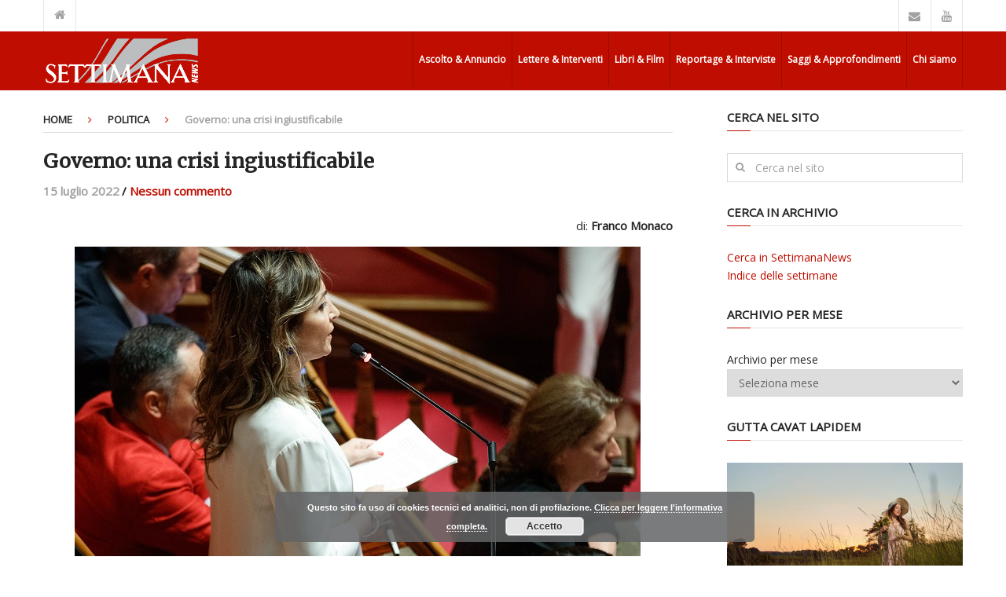

--- FILE ---
content_type: text/html; charset=UTF-8
request_url: https://www.settimananews.it/politica/governo-crisi-ingiustificabile/
body_size: 19821
content:
<!DOCTYPE html>
<html class="no-js" lang="it-IT" prefix="og: http://ogp.me/ns#">
<head itemscope itemtype="http://schema.org/WebSite">
	<meta charset="UTF-8">
	<!-- Always force latest IE rendering engine (even in intranet) & Chrome Frame -->
	<!--[if IE ]>
	<meta http-equiv="X-UA-Compatible" content="IE=edge,chrome=1">
	<![endif]-->
	<link rel="profile" href="https://gmpg.org/xfn/11" />
	<!--iOS/android/handheld specific -->
    <meta name="viewport" content="width=device-width, initial-scale=1">
    <meta name="apple-mobile-web-app-capable" content="yes">
    <meta name="apple-mobile-web-app-status-bar-style" content="black">
	<link rel="prefetch" href="https://www.settimananews.it">
	<link rel="prerender" href="https://www.settimananews.it">
    <meta itemprop="name" content="SettimanaNews" />
    <meta itemprop="url" content="https://www.settimananews.it" />
        <meta itemprop="creator accountablePerson" content="Marcello Neri" />
    	<link rel="pingback" href="https://www.settimananews.it/xmlrpc.php" />
	<title>Governo: una crisi ingiustificabile - SettimanaNews</title>
<script type="text/javascript">document.documentElement.className = document.documentElement.className.replace( /\bno-js\b/,'js' );</script>
<!-- This site is optimized with the Yoast SEO plugin v4.3 - https://yoast.com/wordpress/plugins/seo/ -->
<meta name="description" content="Il M5S e il suo leader Conte si sono assunti la grave responsabilità di fare mancare la fiducia a Draghi portando il paese sull’orlo dell’abisso."/>
<meta name="robots" content="noodp"/>
<link rel="canonical" href="https://www.settimananews.it/politica/governo-crisi-ingiustificabile/" />
<meta property="og:locale" content="it_IT" />
<meta property="og:type" content="article" />
<meta property="og:title" content="Governo: una crisi ingiustificabile - SettimanaNews" />
<meta property="og:description" content="Il M5S e il suo leader Conte si sono assunti la grave responsabilità di fare mancare la fiducia a Draghi portando il paese sull’orlo dell’abisso." />
<meta property="og:url" content="https://www.settimananews.it/politica/governo-crisi-ingiustificabile/" />
<meta property="og:site_name" content="SettimanaNews" />
<meta property="article:tag" content="governo" />
<meta property="article:tag" content="Italia" />
<meta property="article:tag" content="Lega" />
<meta property="article:tag" content="Movimento 5 Stelle" />
<meta property="article:tag" content="Partito democratico" />
<meta property="article:section" content="Politica" />
<meta property="article:published_time" content="2022-07-15T15:44:03+01:00" />
<meta property="article:modified_time" content="2022-07-26T10:50:39+01:00" />
<meta property="og:updated_time" content="2022-07-26T10:50:39+01:00" />
<meta property="og:image" content="https://www.settimananews.it/wp-content/uploads/2022/07/governo.jpg" />
<meta property="og:image:width" content="720" />
<meta property="og:image:height" content="480" />
<meta name="twitter:card" content="summary" />
<meta name="twitter:description" content="Il M5S e il suo leader Conte si sono assunti la grave responsabilità di fare mancare la fiducia a Draghi portando il paese sull’orlo dell’abisso." />
<meta name="twitter:title" content="Governo: una crisi ingiustificabile - SettimanaNews" />
<meta name="twitter:image" content="https://www.settimananews.it/wp-content/uploads/2022/07/governo.jpg" />
<!-- / Yoast SEO plugin. -->

<link rel="alternate" type="application/rss+xml" title="SettimanaNews &raquo; Feed" href="https://www.settimananews.it/feed/" />
<link rel="alternate" type="application/rss+xml" title="SettimanaNews &raquo; Feed dei commenti" href="https://www.settimananews.it/comments/feed/" />
<link rel="alternate" type="application/rss+xml" title="SettimanaNews &raquo; Governo: una crisi ingiustificabile Feed dei commenti" href="https://www.settimananews.it/politica/governo-crisi-ingiustificabile/feed/" />
		<script type="text/javascript">
			window._wpemojiSettings = {"baseUrl":"https:\/\/s.w.org\/images\/core\/emoji\/72x72\/","ext":".png","source":{"concatemoji":"https:\/\/www.settimananews.it\/wp-includes\/js\/wp-emoji-release.min.js?ver=4.5.33"}};
			!function(e,o,t){var a,n,r;function i(e){var t=o.createElement("script");t.src=e,t.type="text/javascript",o.getElementsByTagName("head")[0].appendChild(t)}for(r=Array("simple","flag","unicode8","diversity"),t.supports={everything:!0,everythingExceptFlag:!0},n=0;n<r.length;n++)t.supports[r[n]]=function(e){var t,a,n=o.createElement("canvas"),r=n.getContext&&n.getContext("2d"),i=String.fromCharCode;if(!r||!r.fillText)return!1;switch(r.textBaseline="top",r.font="600 32px Arial",e){case"flag":return r.fillText(i(55356,56806,55356,56826),0,0),3e3<n.toDataURL().length;case"diversity":return r.fillText(i(55356,57221),0,0),a=(t=r.getImageData(16,16,1,1).data)[0]+","+t[1]+","+t[2]+","+t[3],r.fillText(i(55356,57221,55356,57343),0,0),a!=(t=r.getImageData(16,16,1,1).data)[0]+","+t[1]+","+t[2]+","+t[3];case"simple":return r.fillText(i(55357,56835),0,0),0!==r.getImageData(16,16,1,1).data[0];case"unicode8":return r.fillText(i(55356,57135),0,0),0!==r.getImageData(16,16,1,1).data[0]}return!1}(r[n]),t.supports.everything=t.supports.everything&&t.supports[r[n]],"flag"!==r[n]&&(t.supports.everythingExceptFlag=t.supports.everythingExceptFlag&&t.supports[r[n]]);t.supports.everythingExceptFlag=t.supports.everythingExceptFlag&&!t.supports.flag,t.DOMReady=!1,t.readyCallback=function(){t.DOMReady=!0},t.supports.everything||(a=function(){t.readyCallback()},o.addEventListener?(o.addEventListener("DOMContentLoaded",a,!1),e.addEventListener("load",a,!1)):(e.attachEvent("onload",a),o.attachEvent("onreadystatechange",function(){"complete"===o.readyState&&t.readyCallback()})),(a=t.source||{}).concatemoji?i(a.concatemoji):a.wpemoji&&a.twemoji&&(i(a.twemoji),i(a.wpemoji)))}(window,document,window._wpemojiSettings);
		</script>
		<style type="text/css">
img.wp-smiley,
img.emoji {
	display: inline !important;
	border: none !important;
	box-shadow: none !important;
	height: 1em !important;
	width: 1em !important;
	margin: 0 .07em !important;
	vertical-align: -0.1em !important;
	background: none !important;
	padding: 0 !important;
}
</style>
<link rel='stylesheet' id='wpcfs-form-css'  href='https://www.settimananews.it/wp-content/plugins/wp-custom-fields-search/templates/form.css?ver=4.5.33' type='text/css' media='all' />
<link rel='stylesheet' id='stylesheet-css'  href='https://www.settimananews.it/wp-content/themes/mts_interactive/style.css?ver=4.5.33' type='text/css' media='all' />
<style id='stylesheet-inline-css' type='text/css'>

		body {background-color:#ffffff; }
		body {background-image: url( https://www.settimananews.it/wp-content/themes/mts_interactive/images/nobg.png );}

        .header-social a:hover, header .breadcrumb > div i:hover, header .breadcrumb > div a:hover, .breadcrumb > div a:hover, .post-info a, .latestPost .title a:hover, #site-footer .toggle-menu .toggle-caret .fa:hover, #primary-navigation .sub-menu a:hover, .latestPost .title a:hover, ul.ajax-search-results li a:hover, .sidebar .ajax-search-meta a, .breadcrumb > div i, .single .tags a, .postauthor h5 a:hover, .sidebar a, .comment-meta a, .trending-stories .latestPost .title:hover, .postauthor h5, .copyrights a, .single_post a, .textwidget a, .pnavigation2 a, #sidebar a:hover, .copyrights a:hover, #site-footer .widget li a:hover, .related-posts a:hover, .reply a, .title a:hover, .post-info a:hover, .comm, #tabber .inside li a:hover, .readMore a:hover, .fn a, a, a:hover { color: #bf0e01; }

        .latestPost-categories ul li:hover a, .footer-widgets h3, .reply a:hover, #primary-navigation .sub-menu a:hover, #primary-navigation .sub-menu li.current-menu-item a { color: #bf0e01 !important; }

        .latestPost-news .latestPost { border-top: 2px solid #bf0e01; }

        
        .navigation.mobile-menu-wrapper { background: #bf0e01 !important; }

        #header, .pace .pace-progress, #mobile-menu-wrapper ul li a:hover, .widget h3:before, .featured-category-title:before, .widget .wpt_widget_content .tab_title.selected a, #move-to-top, #load-posts, .featured-videos h4:after, .related-posts h4:after, .postauthor h4:after, #comments h4:after, #commentsAdd h4:after, .contact-form input[type='submit'], #commentform input#submit:hover, .contact-form input[type='submit']:hover, #primary-navigation li a:hover, .pagination a:hover, .pagination ul, .latestPost-review-wrapper, a#pull, #commentform input#submit, .contactform #submit, #move-to-top:hover, .navigation ul .current-menu-item > a, .navigation ul li:hover, .pagination a, #tabber ul.tabs li a.selected, .tagcloud a:hover, .latestPost .review-type-circle.review-total-only, .latestPost .review-type-circle.wp-review-show-total, .single .pagination > .current, .bypostauthor .comment-author .fn:after { background-color:#bf0e01; color: #fff!important; }

		.owl-prev, .owl-next { background-color:#bf0e01!important; }

        #site-footer { background: #353535; }
		
		.shareit { top: 282px; left: 0; margin: 0; width: 90px; position: fixed; padding: 5px; border:none; border-right: 0;}
		.share-item {margin: 2px;}
		
		.bypostauthor { background: none; }
        .bypostauthor > div .comment-author .fn:after { content: "Author"; position: relative; padding: 2px 10px; margin: 0 10px; color: #FFF; font-size: 13px; line-height: 1; font-weight: normal; border-radius: 3px; }
		
		
			
</style>
<link rel='stylesheet' id='fontawesome-css'  href='https://www.settimananews.it/wp-content/themes/mts_interactive/css/font-awesome.min.css?ver=4.5.33' type='text/css' media='all' />
<link rel='stylesheet' id='responsive-css'  href='https://www.settimananews.it/wp-content/themes/mts_interactive/css/responsive.css?ver=4.5.33' type='text/css' media='all' />
<script type='text/javascript' src='https://www.settimananews.it/wp-includes/js/jquery/jquery.js?ver=1.12.4'></script>
<script type='text/javascript' src='https://www.settimananews.it/wp-includes/js/jquery/jquery-migrate.min.js?ver=1.4.1'></script>
<script type='text/javascript'>
/* <![CDATA[ */
var mts_customscript = {"responsive":"1","nav_menu":"primary"};
/* ]]> */
</script>
<script type='text/javascript' src='https://www.settimananews.it/wp-content/themes/mts_interactive/js/customscript.js?ver=4.5.33'></script>
<script type='text/javascript'>
/* <![CDATA[ */
var tickeropts = {"rtl_support":"0"};
/* ]]> */
</script>
<script type='text/javascript' src='https://www.settimananews.it/wp-content/themes/mts_interactive/js/jquery.webticker.js?ver=4.5.33'></script>
<script type='text/javascript' src='//platform-api.sharethis.com/js/sharethis.js#product=ga&#038;property=593f6e940acf72001259cef2'></script>
<link rel='https://api.w.org/' href='https://www.settimananews.it/wp-json/' />
<link rel="EditURI" type="application/rsd+xml" title="RSD" href="https://www.settimananews.it/xmlrpc.php?rsd" />
<link rel="wlwmanifest" type="application/wlwmanifest+xml" href="https://www.settimananews.it/wp-includes/wlwmanifest.xml" /> 
<!--Theme by MyThemeShop.com-->
<link rel='shortlink' href='https://www.settimananews.it/?p=63698' />
<link rel="alternate" type="application/json+oembed" href="https://www.settimananews.it/wp-json/oembed/1.0/embed?url=https%3A%2F%2Fwww.settimananews.it%2Fpolitica%2Fgoverno-crisi-ingiustificabile%2F" />
<script>
								window.SGPMPopupLoader=window.SGPMPopupLoader||{ids:[],popups:{},call:function(w,d,s,l,id){
									w['sgp']=w['sgp']||function(){(w['sgp'].q=w['sgp'].q||[]).push(arguments[0]);};
									var sg1=d.createElement(s),sg0=d.getElementsByTagName(s)[0];
									if(SGPMPopupLoader && SGPMPopupLoader.ids && SGPMPopupLoader.ids.length > 0){SGPMPopupLoader.ids.push(id); return;}
									SGPMPopupLoader.ids.push(id);
									sg1.onload = function(){SGPMPopup.openSGPMPopup();}; sg1.async=true; sg1.src=l;
									sg0.parentNode.insertBefore(sg1,sg0);
									return {};
								}};
							</script><script>SGPMPopupLoader.call(window,document,'script','https://popupmaker.com/assets/lib/SGPMPopup.min.js','d38d7aa95484');</script>                    <style type="text/css">
            @media screen {
              .printfriendly {
                position: relative;
              	z-index: 1000;
                margin: 6px 0px 6px 12px;
              }
              .printfriendly a, .printfriendly a:link, .printfriendly a:visited, .printfriendly a:hover, .printfriendly a:active {
                font-weight: 600;
                cursor: pointer;
                text-decoration: none;
                border: none;
                -webkit-box-shadow: none;
                -moz-box-shadow: none;
                box-shadow: none;
                outline:none;
                font-size: 14px;
                color: #bf0d01;
              }
              .printfriendly.pf-alignleft {float: left}.printfriendly.pf-alignright {float: right}.printfriendly.pf-aligncenter {display: flex;align-items: center;justify-content: center;}
            }

            @media print {
              .printfriendly {display: none}
            }
          </style>
                      <link rel="stylesheet" href="https://settimananews.it/wp-content/plugins/printfriendly/autore.css" media="screen" />
                  <link href="//fonts.googleapis.com/css?family=Open+Sans|Merriweather&amp;subset=latin" rel="stylesheet" type="text/css">
<style type="text/css">
#header h1, #header h2 { font-family: 'Open Sans'; font-weight: ; font-size: 25px; color: #ffffff; }
.menu li, .menu li a { font-family: 'Open Sans'; font-weight: ; font-size: 15px; color: #ffffff; }
.latestPost .title a, .latestPost-news .title, .latestPost .title { font-family: 'Merriweather'; font-weight: ; font-size: 20px; color: #252525; }
.single-title { font-family: 'Merriweather'; font-weight: ; font-size: 35px; color: #252525; }
body { font-family: 'Open Sans'; font-weight: ; font-size: 15px; color: #252525; }
.widget h3, .featured-category-title { font-family: 'Open Sans'; font-weight: ; font-size: 15px; color: #252525; }
#sidebar .widget { font-family: 'Open Sans'; font-weight: ; font-size: 14px; color: #252525; }
.footer-widgets, footer .widget li a { font-family: 'Open Sans'; font-weight: ; font-size: 13px; color: #fcfcfc; }
h1 { font-family: 'Merriweather'; font-weight: ; font-size: 35px; color: #252525; }
h2 { font-family: 'Merriweather'; font-weight: ; font-size: 24px; color: #252525; }
h3 { font-family: 'Merriweather'; font-weight: ; font-size: 25px; color: #252525; }
h4 { font-family: 'Merriweather'; font-weight: ; font-size: 16px; color: #252525; }
h5 { font-family: 'Merriweather'; font-weight: ; font-size: 18px; color: #252525; }
h6 { font-family: 'Merriweather'; font-weight: ; font-size: 16px; color: #252525; }
</style>
		<style type="text/css">.recentcomments a{display:inline !important;padding:0 !important;margin:0 !important;}</style>
		
<style type="text/css"></style>

<style type="text/css">
.synved-social-resolution-single {
display: inline-block;
}
.synved-social-resolution-normal {
display: inline-block;
}
.synved-social-resolution-hidef {
display: none;
}

@media only screen and (min--moz-device-pixel-ratio: 2),
only screen and (-o-min-device-pixel-ratio: 2/1),
only screen and (-webkit-min-device-pixel-ratio: 2),
only screen and (min-device-pixel-ratio: 2),
only screen and (min-resolution: 2dppx),
only screen and (min-resolution: 192dpi) {
	.synved-social-resolution-normal {
	display: none;
	}
	.synved-social-resolution-hidef {
	display: inline-block;
	}
}
</style>

<!-- BEGIN AIWP v5.8.4 Global Site Tag - https://deconf.com/analytics-insights-for-wordpress/ -->
<script async src="https://www.googletagmanager.com/gtag/js?id=G-V3K5TCD18S"></script>
<script>
  window.dataLayer = window.dataLayer || [];
  function gtag(){dataLayer.push(arguments);}
  gtag('js', new Date());
  gtag('config', 'G-V3K5TCD18S', {
	'allow_display_features': false
  });
  if (window.performance) {
    var timeSincePageLoad = Math.round(performance.now());
    gtag('event', 'timing_complete', {
      'name': 'load',
      'value': timeSincePageLoad,
      'event_category': 'JS Dependencies'
    });
  }
</script>
<!-- END AIWP Global Site Tag -->
</head>
<body id="blog" class="single single-post postid-63698 single-format-standard main" itemscope itemtype="http://schema.org/WebPage">       
	<div class="main-container">
		<header id="site-header" role="banner" itemscope itemtype="http://schema.org/WPHeader">
							<div class="upper-navigation">
					<div class="container clearfix"> 
													<div class="breadcrumb">
								<div class="root"><a href="https://www.settimananews.it/"><i class="fa fa-home"></i></a></div>
								<div class="breaking">
																	</div>
							</div>
																			<div class="header-social">
						        						            						                <a href="http://www.settimananews.it/funzioni/contattaci/ " class="header-envelope"><span class="fa fa-envelope"></span></a>
						            						        						            						                <a href="https://www.youtube.com/channel/UC1wx3ljS02etX-L6pqUzhKQ" class="header-youtube"><span class="fa fa-youtube"></span></a>
						            						        						    </div>
											</div> 
			    </div><!-- END #upper-navigation -->
		    		    	    	<div class="clear" id="catcher"></div>
	    	<div id="header" class="sticky-navigation">
		    				<div class="container">
					<div class="logo-wrap">
																				  	<h1 id="logo" class="text-logo" itemprop="headline">
									<a href="https://www.settimananews.it"><img src="https://www.settimananews.it/wp-content/uploads/2016/01/logo-settimana.png"></a>
								</h1><!-- END #logo -->
																		</div>
					
					
		            					    <div id="primary-navigation" role="navigation" itemscope itemtype="http://schema.org/SiteNavigationElement">
				    		<a href="#" id="pull" class="toggle-mobile-menu">Menu</a>
							<nav class="navigation clearfix mobile-menu-wrapper">
																	<ul class="menu clearfix">
										<li class="page_item page-item-142"><a href="http://www.settimananews.it/tema/ascolto-annuncio/">Ascolto &#038; Annuncio</a></li>
<li class="page_item page-item-140"><a href="http://www.settimananews.it/tema/lettere-interventi">Lettere &#038; Interventi</a></li>
<li class="page_item page-item-2"><a href="http://www.settimananews.it/tema/libri-film">Libri &#038; Film</a></li>
<li class="page_item page-item-143"><a href="http://www.settimananews.it/tema/reportage-interviste">Reportage &#038; Interviste</a></li>
<li class="page_item page-item-231"><a href="http://www.settimananews.it/tema/saggi-approfondimenti/">Saggi &#038; Approfondimenti</a></li>
<li class="page_item page-item-51015"><a href="https://www.settimananews.it/chi-siamo/">Chi siamo</a></li>
									</ul>
															</nav>
						</div>
									</div><!--.container-->
			</div><!--#header-->
		</header><div id="page" class="single">
	
		
	<article class="article" itemscope itemtype="http://schema.org/BlogPosting">
			        <meta itemprop="image" content="https://www.settimananews.it/wp-content/uploads/2022/07/governo.jpg" />
	    		<div id="content_box" >
							<div id="post-63698" class="g post post-63698 type-post status-publish format-standard has-post-thumbnail hentry category-politica category-saggi-approfondimenti tag-governo tag-italia tag-lega tag-movimento-5-stelle tag-partito-democratico has_thumb">
											<div class="breadcrumb" xmlns:v="http://rdf.data-vocabulary.org/#"><div typeof="v:Breadcrumb" class="root"><a rel="v:url" property="v:title" href="https://www.settimananews.it" rel="nofollow">Home</a></div><div><i class="fa fa-angle-right"></i></div><div typeof="v:Breadcrumb"><a href="https://www.settimananews.it/tema/politica/" rel="v:url" property="v:title">Politica</a></div><div><i class="fa fa-angle-right"></i></div><div><span>Governo: una crisi ingiustificabile</span></div></div>
																		<div class="single_post">
									<header>
										<h1 class="title single-title entry-title" itemprop="headline">Governo: una crisi ingiustificabile</h1>
													<div class="post-info">
                                <!---- INSERIRE QUI ----> 
                                    <span class="thetime updated"><span itemprop="datePublished">15 luglio 2022<span class="divider1">/</span></span></span>



 





<!----- Xcategoria ---->
          
                            <span class="thecomment"><a rel="nofollow" href="https://www.settimananews.it/politica/governo-crisi-ingiustificabile/#respond" itemprop="interactionCount">Nessun commento</a><span class="divider1">/</span></span>
            			</div>
											</header><!--.headline_area-->
									<div class="post-single-content box mark-links entry-content">
																				

<!--- campi personalizzati---->
<div align="right">
 di:  <strong class="pf-author" itemprop="author">
 Franco Monaco </strong>
 </div>




										<div class="thecontent" itemprop="articleBody">
											<p style="text-align: justify;"><img class="aligncenter size-full wp-image-63701" src="https://www.settimananews.it/wp-content/uploads/2022/07/governo1.jpg" alt="governo1" width="720" height="394" srcset="https://www.settimananews.it/wp-content/uploads/2022/07/governo1.jpg 720w, https://www.settimananews.it/wp-content/uploads/2022/07/governo1-300x164.jpg 300w" sizes="(max-width: 720px) 100vw, 720px" /></p>
<p style="text-align: justify;">Sono tra coloro – una minoranza – che, pur consapevole dei vistosi limiti e contraddizioni del M5S, ha sempre pensato si dovesse ragionare con freddezza sulla circostanza che, nel 2018, un italiano su tre avesse dato loro fiducia; che essi abbiano parlamentarizzato un sentimento/risentimento che avrebbe potuto prendere una piega ancor più inquietante e persino violenta; che fosse saggio e persino doveroso, da parte delle forze democratiche, provare a… “civilizzare i barbari”, secondo una formula ironicamente provocatoria. Non ho cambiato opinione.</p>
<p style="text-align: justify;">Penso anzi che siano estese le responsabilità attive e omissive di chi, nella politica e nell’informazione, si è adoperato ossessivamente in senso contrario. Questa considerazione retrospettiva nulla toglie alle preminenti responsabilità di chi – Grillo, Casaleggio, Di Maio, Conte – ha retto le sorti del movimento e, in particolare, in queste concitate ore, si è assunto la grave responsabilità di fare mancare la fiducia a Draghi portando il paese sull’orlo dell’abisso.</p>
<p style="text-align: justify;">Vedremo se Mattarella e lo stesso Draghi riusciranno nell’impresa di metterci una pezza o se si precipiterà verso elezioni in una congiuntura drammatica. Nel “preoccupato stupore” (cf. Gentiloni) delle cancellerie internazionali.</p>
<p style="text-align: justify;">La decisione assunta (subita? non fa differenza) da Conte è ingiustificata e ingiustificabile per più ragioni che qui mi limito a enunciare, pur senza svolgerle, come pure meriterebbe.</p>
<p style="text-align: justify;">La tragica novità – intervenuta dopo il varo del governo in carica – della guerra, con i suoi pesanti contraccolpi su economia e società, ahimè, reitera se non uno stato d’eccezione certo una congiuntura ancora straordinariamente critica; se confermate le aperture di Draghi su un’agenda sociale che davvero rappresentasse una fase nuova dell’azione di governo e una sua correzione di rotta, Conte avrebbe potuto, con fondamento, rivendicare di avere contribuito a propiziarla.</p>
<h5 style="text-align: justify;"><span style="color: #bf0e01;">Dentro la galassia M5S</span></h5>
<p style="text-align: justify;">Dopo avere partecipato, a torto o a ragione, a responsabilità di governi di diverso (o nessun) colore per quasi l’intero arco della legislatura, per il M5S sarebbe difficile accreditare un profilo e un’immagine di sé nel segno dell&#8217;estraneità a quelle esperienze (anche in chiave elettorale un calcolo sbagliato).</p>
<p style="text-align: justify;">Sono altresì dell’opinione che, con maggiore o con minore successo, la decisione del M5S di non sottrarsi a responsabilità di governo, nel suo complesso, avesse fatto segnare un positivo processo di maturazione del movimento e non sia stata priva di qualche concreto risultato.</p>
<p style="text-align: justify;">Per molte ragioni, considero comunque regressiva e soprattutto illusoria l’idea che il M5S possa tornare al modulo della fase nascente (la storia o la cronaca che sia non possono ripetersi tali e quali e, in ogni caso, errori il M5S ne ha commessi, via via, onestamente riconoscendoli ma ora ricascandovi). A dispetto della campagna di opinione corrosiva di cui è stato ed è tuttora oggetto, Conte aveva dato un contributo decisivo a quel processo di maturazione politica e istituzionale del movimento e comunque l’indole dell’uomo – e il consenso di opinione che si è conquistato come premier – non mi pare si attagli alla prospettiva del modulo delle origini (si intuisce un che di innaturale e di forzoso nella sua metamorfosi “descamisada”).</p>
<p style="text-align: justify;">La rottura, ancorché a torto, è stata puntualmente interpretata come un atto che darebbe ragione a Di Maio. Ripeto: a torto, ma certo sarebbe un regalo a lui, che, mentendo, racconta di avere operato una scissione – chiaramente opportunistica, di sicuro studiata a freddo, nonché incoraggiata da forze esterne – al fine di difendere il governo, in realtà con il proposito esattamente opposto.</p>
<p style="text-align: justify;">Chi capisce qualcosa di politica – la quale ha una sua logica – comprende perfettamente che obiettivo di Di Maio era semmai quello di spingere fuori il M5S dalla maggioranza per accreditarsi come responsabile a fronte degli irresponsabili. Essendo largamente improbabile una revisione della legge elettorale, piaccia o non piaccia, penso sia stato sbagliato e autolesionista pregiudicare forse definitivamente il rapporto con il PD, pena consegnare il paese a una destra illiberale a trazione Fli.</p>
<p style="text-align: justify;">Per inciso: non capisco perché alla Meloni si facciano più sconti che non a Salvini. Ai miei occhi essa è ideologicamente ancor meno potabile della Lega, la cui “costituzione materiale” e i cui malcelati conflitti interni – da ultimi i nostalgici di Bossi – quantomeno garantiscono un qualche contenimento alle scalmane del leader modulo Papeete.</p>
<h5 style="text-align: justify;"><span style="color: #bf0e01;">Il Partito democratico</span></h5>
<p style="text-align: justify;">Indugio solo su un ultimo punto. Per me cruciale perché attiene all’evoluzione politica di medio-lungo periodo. Si racconta un PD in salute, ma esso non si schioda dal 20%. Il suo profilo identitario è quello del partito dell’<em>establishment</em>. Letta non è Renzi, ma il posizionamento politico non è molto diverso.</p>
<p style="text-align: justify;">Spesso si evoca il vecchio Ulivo, ma esso aveva ambizioni più larghe e comprensive di una sensibilità di sinistra. Addirittura i suoi detrattori lo consideravano una maschera del Pci-Pds-Ds. Comunque un soggetto politico inclusivo (ancorché non esclusivo ed escludente) della migliore eredità della sinistra, associato a un centro riformatore.</p>
<p style="text-align: justify;">Giorni fa, prima della rottura, Antonio Padellaro aveva adombrato la possibilità che il M5S contiano, utilmente alleggerito di un ceto politico opportunista che cerca riparo nell’<em>establishment</em>, potesse concorrere, con altri, a dare vita a un’esperienza politica di stampo labourista germinalmente iscritta nel <em>paper</em> in nove punti consegnato da Conte a Draghi.</p>
<p style="text-align: justify;">Non a torto, Padellaro faceva leva su due elementi: l’indagine di Pagnoncelli sui gruppi sociali attualmente non adeguatamente rappresentati (giovani, fragili, precari, Sud) e le voci autorevoli della società e della cultura italiana che o condividono tale auspicio o comunque lamentano l’assenza di terminali politici in senso lato democratici e labouristi. Da Landini a Cacciari, da De Masi a Ignazi. Cui se ne potrebbero aggiungere molte altre ascrivibili a una sinistra civica, ambientalista ed egualitaria: da Saraceno a Barca a Elly Schlein.</p>
<p style="text-align: justify;">Una prospettiva accarezzata dallo stesso Bersani che, da tempo, auspicava l’evoluzione del M5S come “sinistra di nuovo conio”. La mia opinione è che l&#8217;irresponsabile rottura con il governo di queste ore renda assai più problematica una tale prospettiva. A ben vedere la sola, a mio avviso, quale approdo plausibile di un movimento che troppo a lungo si è rifiutato di declinare la propria identità e un proprio chiaro posizionamento politico. Una decisione che, questa volta per davvero, pregiudica in via definitiva un futuro per il M5S, la cui morte è stata più e più volte prematuramente pronosticata e, da molti, auspicata.</p>
<div class="printfriendly pf-alignright"><a href="#" rel="nofollow" onclick="window.print();if(typeof(_gaq) != 'undefined') { _gaq.push(['_trackEvent','PRINTFRIENDLY', 'print', 'NULL']);
          }else if(typeof(ga) != 'undefined') {  ga('send', 'event','PRINTFRIENDLY', 'print', 'NULL'); } return false;" title="Printer Friendly, PDF & Email"><img style="border:none;-webkit-box-shadow:none; -moz-box-shadow: none; box-shadow:none; padding:0; margin:0" src="https://cdn.printfriendly.com/buttons/printfriendly-pdf-button-nobg-md.png" alt="Print Friendly, PDF & Email" /></a></div>
<script type="text/javascript">
jQuery(document).ready(function($) {
    $.post('https://www.settimananews.it/wp-admin/admin-ajax.php', {action: 'mts_view_count', id: '63698'});
});
</script>										</div>
																				 
																			</div><!--.post-single-content-->






								</div><!--.single_post-->
									
    		<!-- Start Related Posts -->
    		<div class="related-posts"><h4>Related Posts</h4><div class="clear">    			<article class="latestPost excerpt  ">
					<a href="https://www.settimananews.it/politica/indonesia-vincera-le-elezioni/" title="Indonesia: verso le elezioni" rel="nofollow" id="featured-thumbnail">
					    <div class="featured-thumbnail"><img width="180" height="180" src="https://www.settimananews.it/wp-content/uploads/2019/04/indonesia7-180x180.jpg" class="attachment-featured size-featured wp-post-image" alt="islam radicalizzato" title="" srcset="https://www.settimananews.it/wp-content/uploads/2019/04/indonesia7-180x180.jpg 180w, https://www.settimananews.it/wp-content/uploads/2019/04/indonesia7-150x150.jpg 150w" sizes="(max-width: 180px) 100vw, 180px" /></div>                        					</a>
                    <header>
                        <h2 style="font-size:18px; color: #252525;"><a style="color: #252525;" href="https://www.settimananews.it/politica/indonesia-vincera-le-elezioni/" title="Indonesia: verso le elezioni">Indonesia: verso le elezioni</a></h2>
                        <div class="post-info">
                            <span class="theauthor">by <span itemprop="author"><a rel="nofollow" href="https://www.settimananews.it/author/niger/" title="Articoli scritti da: Marcello Neri" rel="author">Marcello Neri</a><span class="divider1">/</span>
                       </div>
                    </header>
                </article><!--.post.excerpt-->
    			    			<article class="latestPost excerpt  ">
					<a href="https://www.settimananews.it/liturgia/venerdi-santo-figlio-innalzato/" title="Venerdì Santo: il Figlio innalzato" rel="nofollow" id="featured-thumbnail">
					    <div class="featured-thumbnail"><img width="180" height="180" src="https://www.settimananews.it/wp-content/uploads/2018/03/venerdi-santo-180x180.jpg" class="attachment-featured size-featured wp-post-image" alt="Venerdì santo" title="" srcset="https://www.settimananews.it/wp-content/uploads/2018/03/venerdi-santo-180x180.jpg 180w, https://www.settimananews.it/wp-content/uploads/2018/03/venerdi-santo-150x150.jpg 150w" sizes="(max-width: 180px) 100vw, 180px" /></div>                        					</a>
                    <header>
                        <h2 style="font-size:18px; color: #252525;"><a style="color: #252525;" href="https://www.settimananews.it/liturgia/venerdi-santo-figlio-innalzato/" title="Venerdì Santo: il Figlio innalzato">Venerdì Santo: il Figlio innalzato</a></h2>
                        <div class="post-info">
                            <span class="theauthor">by <span itemprop="author"><a rel="nofollow" href="https://www.settimananews.it/author/redazione/" title="Articoli scritti da: Redazione" rel="author">Redazione</a><span class="divider1">/</span>
                       </div>
                    </header>
                </article><!--.post.excerpt-->
    			    			<article class="latestPost excerpt  last">
					<a href="https://www.settimananews.it/societa/le-chiese-europa/" title="Le Chiese per l’Europa" rel="nofollow" id="featured-thumbnail">
					    <div class="featured-thumbnail"><img width="180" height="180" src="https://www.settimananews.it/wp-content/uploads/2024/11/chiese-europa1-180x180.jpg" class="attachment-featured size-featured wp-post-image" alt="chiese-europa1" title="" srcset="https://www.settimananews.it/wp-content/uploads/2024/11/chiese-europa1-180x180.jpg 180w, https://www.settimananews.it/wp-content/uploads/2024/11/chiese-europa1-150x150.jpg 150w" sizes="(max-width: 180px) 100vw, 180px" /></div>                        					</a>
                    <header>
                        <h2 style="font-size:18px; color: #252525;"><a style="color: #252525;" href="https://www.settimananews.it/societa/le-chiese-europa/" title="Le Chiese per l’Europa">Le Chiese per l’Europa</a></h2>
                        <div class="post-info">
                            <span class="theauthor">by <span itemprop="author"><a rel="nofollow" href="https://www.settimananews.it/author/niger/" title="Articoli scritti da: Marcello Neri" rel="author">Marcello Neri</a><span class="divider1">/</span>
                       </div>
                    </header>
                </article><!--.post.excerpt-->
    			    			<article class="latestPost excerpt  ">
					<a href="https://www.settimananews.it/pastorale/altrimenti-uno-spreco-1-lo-spartiacque-della-pandemia/" title="Altrimenti uno spreco /1: lo spartiacque della pandemia" rel="nofollow" id="featured-thumbnail">
					    <div class="featured-thumbnail"><img width="180" height="180" src="https://www.settimananews.it/wp-content/uploads/2021/08/oliva1-180x180.jpg" class="attachment-featured size-featured wp-post-image" alt="pastorale" title="" srcset="https://www.settimananews.it/wp-content/uploads/2021/08/oliva1-180x180.jpg 180w, https://www.settimananews.it/wp-content/uploads/2021/08/oliva1-150x150.jpg 150w" sizes="(max-width: 180px) 100vw, 180px" /></div>                        					</a>
                    <header>
                        <h2 style="font-size:18px; color: #252525;"><a style="color: #252525;" href="https://www.settimananews.it/pastorale/altrimenti-uno-spreco-1-lo-spartiacque-della-pandemia/" title="Altrimenti uno spreco /1: lo spartiacque della pandemia">Altrimenti uno spreco /1: lo spartiacque della pandemia</a></h2>
                        <div class="post-info">
                            <span class="theauthor">by <span itemprop="author"><a rel="nofollow" href="https://www.settimananews.it/author/niger/" title="Articoli scritti da: Marcello Neri" rel="author">Marcello Neri</a><span class="divider1">/</span>
                       </div>
                    </header>
                </article><!--.post.excerpt-->
    			</div></div>    		<!-- .related-posts -->
    									<div class="tags border-bottom">Tags: <a href="https://www.settimananews.it/tag/governo/" rel="tag" itemprop="keywords">governo</a>, <a href="https://www.settimananews.it/tag/italia/" rel="tag" itemprop="keywords">Italia</a>, <a href="https://www.settimananews.it/tag/lega/" rel="tag" itemprop="keywords">Lega</a>, <a href="https://www.settimananews.it/tag/movimento-5-stelle/" rel="tag" itemprop="keywords">Movimento 5 Stelle</a>, <a href="https://www.settimananews.it/tag/partito-democratico/" rel="tag" itemprop="keywords">Partito democratico</a></div>												</div><!--.g post-->
				<!-- You can start editing here. -->
<!-- If comments are open, but there are no comments. -->

	<div id="commentsAdd">
		<div id="respond" class="box m-t-6">
							<div id="respond" class="comment-respond">
			<h3 id="reply-title" class="comment-reply-title"><h4><span>Lascia un commento</span></h4> <small><a rel="nofollow" id="cancel-comment-reply-link" href="/politica/governo-crisi-ingiustificabile/#respond" style="display:none;">Annulla risposta</a></small></h3>				<form action="https://www.settimananews.it/wp-comments-post.php" method="post" id="commentform" class="comment-form">
					<p class="comment-form-comment"><textarea id="comment" name="comment" cols="45" rows="8" aria-required="true" placeholder="Commento*"></textarea></p><p class="comment-form-author"><input id="author" name="author" type="text" placeholder="Nome*" value="" size="30" /></p>
<p class="comment-form-email"><input id="email" name="email" type="text" placeholder="Email*" value="" size="30" /></p>
<p class="comment-form-url"><input id="url" name="url" type="text" placeholder="Sito web" value="" size="30" /></p>
<p class="form-submit"><input name="submit" type="submit" id="submit" class="submit" value="Lascia un commento" /> <input type='hidden' name='comment_post_ID' value='63698' id='comment_post_ID' />
<input type='hidden' name='comment_parent' id='comment_parent' value='0' />
</p><p style="display: none;"><input type="hidden" id="akismet_comment_nonce" name="akismet_comment_nonce" value="d70bef0fed" /></p><p style="display: none;"><input type="hidden" id="ak_js" name="ak_js" value="9"/></p>				</form>
					</div><!-- #respond -->
				</div>
	</div>
					</div>
	</article>
	<aside id="sidebar" class="sidebar c-4-12 " role="complementary" itemscope itemtype="http://schema.org/WPSideBar">
	<div id="search-2" class="widget widget_search"><h3 class="widget-title">Cerca nel sito</h3><form method="get" id="searchform" class="search-form" action="https://www.settimananews.it" _lpchecked="1">
	<fieldset>
		<input type="text" name="s" id="s" value="" placeholder="Cerca nel sito"  />
		<button id="search-image" class="sbutton" type="submit" value="">
    		<i class="fa fa-search"></i>
    	</button>
	</fieldset>
</form>

</div><div id="text-2" class="widget widget_text"><h3 class="widget-title">Cerca in archivio</h3>			<div class="textwidget"><a href="http://www.settimananews.it/funzioni/ricerca-avanzata/">Cerca in SettimanaNews</a></br>

<!--<a href="http://www.settimananews.it/funzioni/archivio-storico-settimana/">Cerca nello storico di Settimana</a></br>-->

<a href="https://www.settimananews.it/wp-content/uploads/2025/12/Indice-delle-settimane.pdf" target="_blank">Indice delle settimane</a></div>
		</div><div id="archives-2" class="widget widget_archive"><h3 class="widget-title">Archivio per mese</h3>		<label class="screen-reader-text" for="archives-dropdown-2">Archivio per mese</label>
		<select id="archives-dropdown-2" name="archive-dropdown" onchange='document.location.href=this.options[this.selectedIndex].value;'>
			
			<option value="">Seleziona mese</option>
				<option value='https://www.settimananews.it/2025/12/'> dicembre 2025 &nbsp;(69)</option>
	<option value='https://www.settimananews.it/2025/11/'> novembre 2025 &nbsp;(130)</option>
	<option value='https://www.settimananews.it/2025/10/'> ottobre 2025 &nbsp;(142)</option>
	<option value='https://www.settimananews.it/2025/09/'> settembre 2025 &nbsp;(125)</option>
	<option value='https://www.settimananews.it/2025/08/'> agosto 2025 &nbsp;(120)</option>
	<option value='https://www.settimananews.it/2025/07/'> luglio 2025 &nbsp;(121)</option>
	<option value='https://www.settimananews.it/2025/06/'> giugno 2025 &nbsp;(131)</option>
	<option value='https://www.settimananews.it/2025/05/'> maggio 2025 &nbsp;(133)</option>
	<option value='https://www.settimananews.it/2025/04/'> aprile 2025 &nbsp;(131)</option>
	<option value='https://www.settimananews.it/2025/03/'> marzo 2025 &nbsp;(129)</option>
	<option value='https://www.settimananews.it/2025/02/'> febbraio 2025 &nbsp;(111)</option>
	<option value='https://www.settimananews.it/2025/01/'> gennaio 2025 &nbsp;(134)</option>
	<option value='https://www.settimananews.it/2024/12/'> dicembre 2024 &nbsp;(132)</option>
	<option value='https://www.settimananews.it/2024/11/'> novembre 2024 &nbsp;(123)</option>
	<option value='https://www.settimananews.it/2024/10/'> ottobre 2024 &nbsp;(148)</option>
	<option value='https://www.settimananews.it/2024/09/'> settembre 2024 &nbsp;(129)</option>
	<option value='https://www.settimananews.it/2024/08/'> agosto 2024 &nbsp;(137)</option>
	<option value='https://www.settimananews.it/2024/07/'> luglio 2024 &nbsp;(116)</option>
	<option value='https://www.settimananews.it/2024/06/'> giugno 2024 &nbsp;(121)</option>
	<option value='https://www.settimananews.it/2024/05/'> maggio 2024 &nbsp;(134)</option>
	<option value='https://www.settimananews.it/2024/04/'> aprile 2024 &nbsp;(120)</option>
	<option value='https://www.settimananews.it/2024/03/'> marzo 2024 &nbsp;(122)</option>
	<option value='https://www.settimananews.it/2024/02/'> febbraio 2024 &nbsp;(128)</option>
	<option value='https://www.settimananews.it/2024/01/'> gennaio 2024 &nbsp;(130)</option>
	<option value='https://www.settimananews.it/2023/12/'> dicembre 2023 &nbsp;(137)</option>
	<option value='https://www.settimananews.it/2023/11/'> novembre 2023 &nbsp;(132)</option>
	<option value='https://www.settimananews.it/2023/10/'> ottobre 2023 &nbsp;(142)</option>
	<option value='https://www.settimananews.it/2023/09/'> settembre 2023 &nbsp;(119)</option>
	<option value='https://www.settimananews.it/2023/08/'> agosto 2023 &nbsp;(127)</option>
	<option value='https://www.settimananews.it/2023/07/'> luglio 2023 &nbsp;(122)</option>
	<option value='https://www.settimananews.it/2023/06/'> giugno 2023 &nbsp;(123)</option>
	<option value='https://www.settimananews.it/2023/05/'> maggio 2023 &nbsp;(118)</option>
	<option value='https://www.settimananews.it/2023/04/'> aprile 2023 &nbsp;(111)</option>
	<option value='https://www.settimananews.it/2023/03/'> marzo 2023 &nbsp;(113)</option>
	<option value='https://www.settimananews.it/2023/02/'> febbraio 2023 &nbsp;(94)</option>
	<option value='https://www.settimananews.it/2023/01/'> gennaio 2023 &nbsp;(104)</option>
	<option value='https://www.settimananews.it/2022/12/'> dicembre 2022 &nbsp;(108)</option>
	<option value='https://www.settimananews.it/2022/11/'> novembre 2022 &nbsp;(103)</option>
	<option value='https://www.settimananews.it/2022/10/'> ottobre 2022 &nbsp;(116)</option>
	<option value='https://www.settimananews.it/2022/09/'> settembre 2022 &nbsp;(108)</option>
	<option value='https://www.settimananews.it/2022/08/'> agosto 2022 &nbsp;(107)</option>
	<option value='https://www.settimananews.it/2022/07/'> luglio 2022 &nbsp;(119)</option>
	<option value='https://www.settimananews.it/2022/06/'> giugno 2022 &nbsp;(102)</option>
	<option value='https://www.settimananews.it/2022/05/'> maggio 2022 &nbsp;(107)</option>
	<option value='https://www.settimananews.it/2022/04/'> aprile 2022 &nbsp;(99)</option>
	<option value='https://www.settimananews.it/2022/03/'> marzo 2022 &nbsp;(117)</option>
	<option value='https://www.settimananews.it/2022/02/'> febbraio 2022 &nbsp;(95)</option>
	<option value='https://www.settimananews.it/2022/01/'> gennaio 2022 &nbsp;(110)</option>
	<option value='https://www.settimananews.it/2021/12/'> dicembre 2021 &nbsp;(104)</option>
	<option value='https://www.settimananews.it/2021/11/'> novembre 2021 &nbsp;(96)</option>
	<option value='https://www.settimananews.it/2021/10/'> ottobre 2021 &nbsp;(101)</option>
	<option value='https://www.settimananews.it/2021/09/'> settembre 2021 &nbsp;(96)</option>
	<option value='https://www.settimananews.it/2021/08/'> agosto 2021 &nbsp;(104)</option>
	<option value='https://www.settimananews.it/2021/07/'> luglio 2021 &nbsp;(89)</option>
	<option value='https://www.settimananews.it/2021/06/'> giugno 2021 &nbsp;(97)</option>
	<option value='https://www.settimananews.it/2021/05/'> maggio 2021 &nbsp;(107)</option>
	<option value='https://www.settimananews.it/2021/04/'> aprile 2021 &nbsp;(111)</option>
	<option value='https://www.settimananews.it/2021/03/'> marzo 2021 &nbsp;(120)</option>
	<option value='https://www.settimananews.it/2021/02/'> febbraio 2021 &nbsp;(105)</option>
	<option value='https://www.settimananews.it/2021/01/'> gennaio 2021 &nbsp;(115)</option>
	<option value='https://www.settimananews.it/2020/12/'> dicembre 2020 &nbsp;(127)</option>
	<option value='https://www.settimananews.it/2020/11/'> novembre 2020 &nbsp;(130)</option>
	<option value='https://www.settimananews.it/2020/10/'> ottobre 2020 &nbsp;(129)</option>
	<option value='https://www.settimananews.it/2020/09/'> settembre 2020 &nbsp;(115)</option>
	<option value='https://www.settimananews.it/2020/08/'> agosto 2020 &nbsp;(110)</option>
	<option value='https://www.settimananews.it/2020/07/'> luglio 2020 &nbsp;(117)</option>
	<option value='https://www.settimananews.it/2020/06/'> giugno 2020 &nbsp;(125)</option>
	<option value='https://www.settimananews.it/2020/05/'> maggio 2020 &nbsp;(156)</option>
	<option value='https://www.settimananews.it/2020/04/'> aprile 2020 &nbsp;(159)</option>
	<option value='https://www.settimananews.it/2020/03/'> marzo 2020 &nbsp;(177)</option>
	<option value='https://www.settimananews.it/2020/02/'> febbraio 2020 &nbsp;(112)</option>
	<option value='https://www.settimananews.it/2020/01/'> gennaio 2020 &nbsp;(126)</option>
	<option value='https://www.settimananews.it/2019/12/'> dicembre 2019 &nbsp;(130)</option>
	<option value='https://www.settimananews.it/2019/11/'> novembre 2019 &nbsp;(114)</option>
	<option value='https://www.settimananews.it/2019/10/'> ottobre 2019 &nbsp;(122)</option>
	<option value='https://www.settimananews.it/2019/09/'> settembre 2019 &nbsp;(109)</option>
	<option value='https://www.settimananews.it/2019/08/'> agosto 2019 &nbsp;(114)</option>
	<option value='https://www.settimananews.it/2019/07/'> luglio 2019 &nbsp;(130)</option>
	<option value='https://www.settimananews.it/2019/06/'> giugno 2019 &nbsp;(125)</option>
	<option value='https://www.settimananews.it/2019/05/'> maggio 2019 &nbsp;(130)</option>
	<option value='https://www.settimananews.it/2019/04/'> aprile 2019 &nbsp;(118)</option>
	<option value='https://www.settimananews.it/2019/03/'> marzo 2019 &nbsp;(125)</option>
	<option value='https://www.settimananews.it/2019/02/'> febbraio 2019 &nbsp;(103)</option>
	<option value='https://www.settimananews.it/2019/01/'> gennaio 2019 &nbsp;(105)</option>
	<option value='https://www.settimananews.it/2018/12/'> dicembre 2018 &nbsp;(103)</option>
	<option value='https://www.settimananews.it/2018/11/'> novembre 2018 &nbsp;(104)</option>
	<option value='https://www.settimananews.it/2018/10/'> ottobre 2018 &nbsp;(116)</option>
	<option value='https://www.settimananews.it/2018/09/'> settembre 2018 &nbsp;(107)</option>
	<option value='https://www.settimananews.it/2018/08/'> agosto 2018 &nbsp;(106)</option>
	<option value='https://www.settimananews.it/2018/07/'> luglio 2018 &nbsp;(114)</option>
	<option value='https://www.settimananews.it/2018/06/'> giugno 2018 &nbsp;(113)</option>
	<option value='https://www.settimananews.it/2018/05/'> maggio 2018 &nbsp;(111)</option>
	<option value='https://www.settimananews.it/2018/04/'> aprile 2018 &nbsp;(106)</option>
	<option value='https://www.settimananews.it/2018/03/'> marzo 2018 &nbsp;(126)</option>
	<option value='https://www.settimananews.it/2018/02/'> febbraio 2018 &nbsp;(105)</option>
	<option value='https://www.settimananews.it/2018/01/'> gennaio 2018 &nbsp;(95)</option>
	<option value='https://www.settimananews.it/2017/12/'> dicembre 2017 &nbsp;(109)</option>
	<option value='https://www.settimananews.it/2017/11/'> novembre 2017 &nbsp;(117)</option>
	<option value='https://www.settimananews.it/2017/10/'> ottobre 2017 &nbsp;(121)</option>
	<option value='https://www.settimananews.it/2017/09/'> settembre 2017 &nbsp;(114)</option>
	<option value='https://www.settimananews.it/2017/08/'> agosto 2017 &nbsp;(110)</option>
	<option value='https://www.settimananews.it/2017/07/'> luglio 2017 &nbsp;(123)</option>
	<option value='https://www.settimananews.it/2017/06/'> giugno 2017 &nbsp;(114)</option>
	<option value='https://www.settimananews.it/2017/05/'> maggio 2017 &nbsp;(108)</option>
	<option value='https://www.settimananews.it/2017/04/'> aprile 2017 &nbsp;(101)</option>
	<option value='https://www.settimananews.it/2017/03/'> marzo 2017 &nbsp;(103)</option>
	<option value='https://www.settimananews.it/2017/02/'> febbraio 2017 &nbsp;(89)</option>
	<option value='https://www.settimananews.it/2017/01/'> gennaio 2017 &nbsp;(107)</option>
	<option value='https://www.settimananews.it/2016/12/'> dicembre 2016 &nbsp;(98)</option>
	<option value='https://www.settimananews.it/2016/11/'> novembre 2016 &nbsp;(94)</option>
	<option value='https://www.settimananews.it/2016/10/'> ottobre 2016 &nbsp;(110)</option>
	<option value='https://www.settimananews.it/2016/09/'> settembre 2016 &nbsp;(105)</option>
	<option value='https://www.settimananews.it/2016/08/'> agosto 2016 &nbsp;(53)</option>
	<option value='https://www.settimananews.it/2016/07/'> luglio 2016 &nbsp;(122)</option>
	<option value='https://www.settimananews.it/2016/06/'> giugno 2016 &nbsp;(132)</option>
	<option value='https://www.settimananews.it/2016/05/'> maggio 2016 &nbsp;(125)</option>
	<option value='https://www.settimananews.it/2016/04/'> aprile 2016 &nbsp;(144)</option>
	<option value='https://www.settimananews.it/2016/03/'> marzo 2016 &nbsp;(134)</option>
	<option value='https://www.settimananews.it/2016/02/'> febbraio 2016 &nbsp;(100)</option>
	<option value='https://www.settimananews.it/2016/01/'> gennaio 2016 &nbsp;(11)</option>

		</select>
		</div><div id="text-15" class="widget widget_text"><h3 class="widget-title">Gutta cavat lapidem</h3>			<div class="textwidget"><p style="text-align: center;"><img class="size-full wp-image-106335 aligncenter" src="https://www.settimananews.it/wp-content/uploads/2025/12/av03-2.jpg" width="600" height="360"></a></p>
<p style="text-align: center; font-size:14px;"><strong>Potranno pascolare e riposare<br>senza che alcuno li molesti</strong><br><em><span style="color: #bf0e01;">«Dimora all’ombra dell’Onnipotente<br>troverai rifugio dalle insidie del male»<br></span></em></p></div>
		</div><div id="wpmailup_widget-2" class="widget widget_wpmailup_widget"><style type="text/css">

	fieldset.subscribeDataTable label {
		display:block;
		margin-bottom:3px;
	}

	﻿.subscribeForm {
}
.subscribeForm fieldset{
	color:#000000;
	width: 200px;
	margin:10px 0;
	border:1px solid #DDD;
	-moz-border-radius:6px;
	-webkit-border-radius:6px;
	border-radius:6px;
	background-color: #ECECEC;
	background-image: -webkit-gradient(linear, left top, left bottom, from(#F9F9F9), to(#ECECEC)); /* Saf4+, Chrome */
	background-image: -webkit-linear-gradient(top, #F9F9F9, #ECECEC); /* Chrome 10+, Saf5.1+ */
	background-image: -moz-linear-gradient(top, #F9F9F9, #ECECEC); /* FF3.6+ */
	background-image: -ms-linear-gradient(top, #F9F9F9, #ECECEC); /* IE10 */
	background-image: -o-linear-gradient(top, #F9F9F9, #ECECEC); /* Opera 11.10+ */
	background-image: linear-gradient(top, #F9F9F9, #ECECEC); /* W3C */}
.subscribeForm textarea{
}
.subscribeForm input[type=text]{
	-moz-border-radius:5px;
	-webkit-border-radius:5px;
	border-radius:5px;
	width: 170px;
	color:#000000;
}
.subscribeForm input[type=submit]{
	border:1px solid #555;
	color:#000000;
	background-color:#777;
	cursor:pointer;
	text-transform:uppercase;
	font-weight:bold;
	-moz-border-radius:5px;
	-webkit-border-radius:5px;
	border-radius:5px;
}
.subscribeForm input[type=submit]:hover{
	color:#000000;
	background-color:#333;
}
.subscribeForm p {
	padding:0;
	margin: 0 10px 10px 10px;
}
.subscribeForm h3 {
	padding:0;
	margin: 10px 0 0 10px;
	font-size: 12px;
}
.subscribeForm fieldset img {
	margin-left: 10px;
}
/*setting placehyolder color for each browser*/
.subscribeForm input[type=text]::-webkit-input-placeholder { /* WebKit browsers */
    color:#000000;
}
.subscribeForm input[type=text]:-moz-placeholder { /* Mozilla Firefox 4 to 18 */
   color:#000000;/*#909;*/
   opacity:  1;
}
.subscribeForm input[type=text]::-moz-placeholder { /* Mozilla Firefox 19+ */
   color:#000000;
   opacity:  1;
}
.subscribeForm input[type=text]:-ms-input-placeholder { /* Internet Explorer 10+ */
   color:#000000;
}
.subscribeForm input[type=text].placeholdersjs{	/*For any unsupported browser*/
	color:	#000;
}

</style>
<form action="" method="get" name="subscribeForm" class="subscribeForm" onsubmit="return false;">
	<input type="hidden" name="wpmailup-subscribe" class="wpmailup-subscribe" value="subscribe" />
	<fieldset class="subscribeDataTable">
		<h3 class="widget-title">Newsletter SN</h3>		<p class="muDescription">Resta sempre informato, ricevi la nostra newsletter</p>

					<p class="muField">
									<label>
						Email:
													<span style="color:#FF0000;">*</span>
											</label>
					<input type="text" name="sub-email" class="sub-email" />
							</p>
		
		
					<p class="muField">
									<label>
						Nome e Cognome:
													<span style="color:#FF0000;">*</span>
											</label>
					<input type="text" name="sub-ext1" class="sub-ext1" maxlength="80" />
							</p>
		
		
		
		
		
		

						
		<img class="loading-img" style="display:none;vertical-align:middle;background:none;padding: 5px 3px;" src="https://www.settimananews.it/wp-content/plugins/wp-mailup/images/indicator.white.gif" border="0" /><span class="show-response"><noscript>Please enable javascript to work with this subscription form.</noscript></span><p class="muSubmit"><input type="submit" name="submit" value="Iscriviti" /></p>
	</fieldset>
</form>
<script type="text/javascript">

	var jQ = jQuery.noConflict();

	jQ(document).ready(function(){

		
		function viewInfoIcon(status, form)
		{
			switch(String(status))
			{
				case 'loading':
					form.find('.loading-img').attr('src', 'https://www.settimananews.it/wp-content/plugins/wp-mailup/images/indicator.white.gif');
					form.find('.loading-img').css('display', '');
					break;
				case 'info':
					form.find('.loading-img').attr('src', 'https://www.settimananews.it/wp-content/plugins/wp-mailup/images/question.gif');
					form.find('.loading-img').css('display', '');
					break;
				default:
			}
		}

		jQ("body").on("submit", "form.subscribeForm", function(e){
			e.preventDefault();
			e.stopImmediatePropagation();
			var selectedForm = jQuery(this);
			var token = selectedForm.find('.wpmailup-subscribe').val();
			var sub_email = selectedForm.find('.sub-email').val();
			var sub_phone = selectedForm.find('.sub-phone').val();

			var sub_date = '';
			
			var sub_ext1 = '';
						sub_ext1 = selectedForm.find('.sub-ext1').val();
			
			var sub_ext2 = '';
			
			var sub_ext3 = '';
			
			var sub_ext4 = '';
			
			var sub_ext5 = '';
			
			var csvFldValues = '';
						csvFldValues = sub_ext1;
						var csvFldNames = 'Campo1';

			//var csvFldValues = '';
			/*if(sub_ext1 && sub_ext2)
			 {*/
			//csvFldValues = sub_ext1 + ';' + sub_ext2 + ';' + sub_ext3 + ';' + sub_ext4 + ';' + sub_ext5;
			/*}
			 else if(sub_ext1)
			 {
			 csvFldValues = sub_ext1;
			 }
			 else
			 {
			 csvFldValues = sub_ext2;
			 }*/


			var listId = '1';
			var groupId = '14';
			var confirmReq = 'false';
			var subUrl = 'https://a3h1i1.mailupclient.com/frontend/xmlSubscribe.aspx/?source=generic';

			/*
			 validate form
			 */
			

			if(!(sub_email.match(/^([A-Za-z0-9_\-\.])+\@([A-Za-z0-9_\-\.])+\.([A-Za-z]{2,63})$/)))
			{
				selectedForm.find('.show-response').html('Indirizzo email non valido');
				viewInfoIcon('info', selectedForm);
				return false;
			}
						
			

						if(jQ.trim(sub_ext1) == '')
			{
				selectedForm.find('.show-response').html('Nome e Cognome Campo richiesto');
				viewInfoIcon('info', selectedForm);
				return false;
			}
			
			
			
			
			
			/*
			 Check terms and conditions have been checked
			 */
			var termsAccept = '';
						termsAccept = 'yes';
						/*
			 Check other terms and conditions have been checked
			 */
			var terms2Accept = '';
						terms2Accept = 'yes';
			
			var form_values = {
				"Email":sub_email,
				"List":listId,
				"sms":sub_phone,
				"Group":groupId,
				"Confirm":confirmReq,
				"csvFldNames":csvFldNames,
				"csvFldValues":csvFldValues,
				"retCode":"1",
				"token":token,
				"subsUrl":subUrl,
				"termsAccept":termsAccept,
				"terms2Accept":terms2Accept
			}

			selectedForm.find('.loading-img').css('display', '');
			viewInfoIcon('loading', selectedForm);
			selectedForm.find('.show-response').html('Sending request...');
			jQ.post('https://www.settimananews.it/wp-content/plugins/wp-mailup/subscribe.php', form_values, function(returned_data){
				switch(Number(returned_data))
				{
					case 0:
						selectedForm.find('.show-response').html('Operazione completata');
						break;
					case 1:
						selectedForm.find('.show-response').html('Errore Generico');
						break;
					case 2:
						selectedForm.find('.show-response').html('Indirizzo email non valido');
						break;
					case 3:
						selectedForm.find('.show-response').html('Questo indirizzo email risulta già inserito!');
						break;
					case 10:
						selectedForm.find('.show-response').html('Per favore accetta i termini di servizio.');
						break;
					case 11:
						selectedForm.find('.show-response').html('');
						break;	
					case -1011:
						/* here generic message is displayed instead of a detailed message, which can be misleading for subscribers */
						selectedForm.find('.show-response').html('Errore Generico');
						/*jQ('.show-response').html('IP address validation is required. Please check this <a href="https://help.mailup.com/display/mailupUserGuide/WordPress#WordPress-authorizing" target="_blank">page</a>');*/

						break;
					default:
						break;
				}
				viewInfoIcon('info', selectedForm);
			});
			return false;
		});
	});

</script>
</div><div id="recent-comments-2" class="widget widget_recent_comments"><h3 class="widget-title">Commenti recenti</h3><ul id="recentcomments"><li class="recentcomments"><span class="comment-author-link">Lucio</span> su <a href="https://www.settimananews.it/teologia/dignitatis-humanae-e-la-liberta-di-coscienza/#comment-144242">Dignitatis Humanae e la libertà di coscienza</a></li><li class="recentcomments"><span class="comment-author-link">Angela</span> su <a href="https://www.settimananews.it/societa/la-guerra-grande-inganno/#comment-144241">La guerra: il grande inganno</a></li><li class="recentcomments"><span class="comment-author-link"><a href='http://www.mariagraziagazzato.it' rel='external nofollow' class='url'>Mariagrazia Gazzato</a></span> su <a href="https://www.settimananews.it/societa/la-guerra-grande-inganno/#comment-144230">La guerra: il grande inganno</a></li><li class="recentcomments"><span class="comment-author-link">Adelmo li Cauzi</span> su <a href="https://www.settimananews.it/chiesa/tradizionalismo-disordine-informativo-interessi-economici/#comment-144229">Tradizionalismo, “disordine informativo”, interessi economici</a></li><li class="recentcomments"><span class="comment-author-link">Adelmo li Cauzi</span> su <a href="https://www.settimananews.it/chiesa/linguaggio-violenza-chiesa/#comment-144227">Linguaggio, violenza, Chiesa</a></li><li class="recentcomments"><span class="comment-author-link">Angela</span> su <a href="https://www.settimananews.it/chiesa/tradizionalismo-disordine-informativo-interessi-economici/#comment-144224">Tradizionalismo, “disordine informativo”, interessi economici</a></li><li class="recentcomments"><span class="comment-author-link">Giovanni Salmeri</span> su <a href="https://www.settimananews.it/chiesa/tradizionalismo-disordine-informativo-interessi-economici/#comment-144222">Tradizionalismo, “disordine informativo”, interessi economici</a></li><li class="recentcomments"><span class="comment-author-link">Elisa</span> su <a href="https://www.settimananews.it/ministeri-carismi/donne-e-diaconato-di-sproposito-in-sproposito/#comment-144219">Donne e diaconato: di sproposito in sproposito</a></li><li class="recentcomments"><span class="comment-author-link">Angela</span> su <a href="https://www.settimananews.it/societa/la-guerra-grande-inganno/#comment-144217">La guerra: il grande inganno</a></li><li class="recentcomments"><span class="comment-author-link"><a href='http://www.mariagraziagazzato.it' rel='external nofollow' class='url'>Mariagrazia Gazzato</a></span> su <a href="https://www.settimananews.it/societa/la-guerra-grande-inganno/#comment-144216">La guerra: il grande inganno</a></li></ul></div>		<div id="recent-posts-2" class="widget widget_recent_entries">		<h3 class="widget-title">Articoli recenti</h3>		<ul>
					<li>
				<a href="https://www.settimananews.it/chiesa/polarizzazione-versus-sinodalita/">Polarizzazione versus sinodalità</a>
						</li>
					<li>
				<a href="https://www.settimananews.it/reportage-interviste/viaggio-leone-xiv-la-chiesa-in-turchia/">Il viaggio di Leone XIV e la Chiesa in Turchia</a>
						</li>
					<li>
				<a href="https://www.settimananews.it/politica/come-unione-sovietica/">Come l’Unione Sovietica</a>
						</li>
					<li>
				<a href="https://www.settimananews.it/chiesa/tradizionalismo-disordine-informativo-interessi-economici/">Tradizionalismo, “disordine informativo”, interessi economici</a>
						</li>
					<li>
				<a href="https://www.settimananews.it/ascolto-annuncio/4-avvento-gesu-dio-con-noi/">IV Avvento: Gesù, il “Dio con noi”</a>
						</li>
				</ul>
		</div>		<div id="categories-3" class="widget widget_categories"><h3 class="widget-title">Categorie articoli</h3>		<ul>
	<li class="cat-item cat-item-84"><a href="https://www.settimananews.it/tema/archivio/" >Archivio</a> (2)
</li>
	<li class="cat-item cat-item-122"><a href="https://www.settimananews.it/tema/ascolto-annuncio/" title="La liturgia della Parola della domenica e delle solennità commentata da diverse voci.">Ascolto &amp; Annuncio</a> (847)
</li>
	<li class="cat-item cat-item-118"><a href="https://www.settimananews.it/tema/bibbia/" >Bibbia</a> (1.048)
</li>
	<li class="cat-item cat-item-1"><a href="https://www.settimananews.it/tema/breaking-news/" >Breaking news</a> (21)
</li>
	<li class="cat-item cat-item-4"><a href="https://www.settimananews.it/tema/carita/" >Carità</a> (323)
</li>
	<li class="cat-item cat-item-5"><a href="https://www.settimananews.it/tema/chiesa/" >Chiesa</a> (3.338)
</li>
	<li class="cat-item cat-item-17"><a href="https://www.settimananews.it/tema/cultura/" >Cultura</a> (1.725)
</li>
	<li class="cat-item cat-item-165"><a href="https://www.settimananews.it/tema/diocesi/" >Diocesi</a> (275)
</li>
	<li class="cat-item cat-item-26"><a href="https://www.settimananews.it/tema/diritto/" >Diritto</a> (652)
</li>
	<li class="cat-item cat-item-19"><a href="https://www.settimananews.it/tema/ecumenismo-dialogo/" >Ecumenismo e dialogo</a> (761)
</li>
	<li class="cat-item cat-item-31"><a href="https://www.settimananews.it/tema/educazione-scuola/" >Educazione e Scuola</a> (229)
</li>
	<li class="cat-item cat-item-33"><a href="https://www.settimananews.it/tema/famiglia/" >Famiglia</a> (164)
</li>
	<li class="cat-item cat-item-149"><a href="https://www.settimananews.it/tema/funzioni/" >Funzioni</a> (30)
</li>
	<li class="cat-item cat-item-639"><a href="https://www.settimananews.it/tema/articoli-in-evidenza/" title="SettimanaNews, leggi i nostri articoli in evidenza">In evidenza</a> (4)
</li>
	<li class="cat-item cat-item-777"><a href="https://www.settimananews.it/tema/informazione-internazionale/" title="Eventi, politica internazionale, geopolitica, cultura e tradizioni, la religione nel mondo">Informazione internazionale</a> (2.223)
</li>
	<li class="cat-item cat-item-32"><a href="https://www.settimananews.it/tema/italia-europa-mondo/" >Italia, Europa, Mondo</a> (591)
</li>
	<li class="cat-item cat-item-123"><a href="https://www.settimananews.it/tema/lettere-interventi/" title="Contributi di diversi autori che informano o commentano su temi di attualità, proposti per la pubblicazione.">Lettere &amp; Interventi</a> (2.458)
</li>
	<li class="cat-item cat-item-124"><a href="https://www.settimananews.it/tema/libri-film/" title="Recensioni di libri, film, produzioni teatrali o televisive, opere d’arte e installazioni artistiche.">Libri &amp; Film</a> (1.671)
</li>
	<li class="cat-item cat-item-36"><a href="https://www.settimananews.it/tema/liturgia/" >Liturgia</a> (793)
</li>
	<li class="cat-item cat-item-37"><a href="https://www.settimananews.it/tema/ministeri-carismi/" >Ministeri e Carismi</a> (645)
</li>
	<li class="cat-item cat-item-45"><a href="https://www.settimananews.it/tema/missioni/" >Missioni</a> (157)
</li>
	<li class="cat-item cat-item-78"><a href="https://www.settimananews.it/tema/news/" title="Settimana-News Informazione di attualità religiosa, ma non solo">News</a> (30)
</li>
	<li class="cat-item cat-item-46"><a href="https://www.settimananews.it/tema/papa/" >Papa</a> (949)
</li>
	<li class="cat-item cat-item-47"><a href="https://www.settimananews.it/tema/parrocchia/" >Parrocchia</a> (194)
</li>
	<li class="cat-item cat-item-48"><a href="https://www.settimananews.it/tema/pastorale/" >Pastorale</a> (1.020)
</li>
	<li class="cat-item cat-item-49"><a href="https://www.settimananews.it/tema/politica/" >Politica</a> (2.063)
</li>
	<li class="cat-item cat-item-206"><a href="https://www.settimananews.it/tema/primo-piano/" >Primo piano</a> (4)
</li>
	<li class="cat-item cat-item-52"><a href="https://www.settimananews.it/tema/profili/" >Profili</a> (654)
</li>
	<li class="cat-item cat-item-83"><a href="https://www.settimananews.it/tema/proposte-edizioni-dehoniane-bologna/" >Proposte EDB</a> (301)
</li>
	<li class="cat-item cat-item-54"><a href="https://www.settimananews.it/tema/religioni/" >Religioni</a> (519)
</li>
	<li class="cat-item cat-item-125"><a href="https://www.settimananews.it/tema/reportage-interviste/" title="Informazione, documentazione, commenti e testimonianze relativi ad eventi. Interpretazioni proposte attraverso interviste ai protagonisti.">Reportage &amp; Interviste</a> (2.255)
</li>
	<li class="cat-item cat-item-55"><a href="https://www.settimananews.it/tema/sacramenti/" >Sacramenti</a> (236)
</li>
	<li class="cat-item cat-item-126"><a href="https://www.settimananews.it/tema/saggi-approfondimenti/" title="Riflessioni, aggiornamenti, documentazione su temi ed eventi della vita ecclesiale, teologica, culturale e civile.">Saggi &amp; Approfondimenti</a> (2.364)
</li>
	<li class="cat-item cat-item-59"><a href="https://www.settimananews.it/tema/sinodo/" >Sinodo</a> (360)
</li>
	<li class="cat-item cat-item-63"><a href="https://www.settimananews.it/tema/societa/" >Società</a> (2.337)
</li>
	<li class="cat-item cat-item-71"><a href="https://www.settimananews.it/tema/spiritualita/" >Spiritualità</a> (975)
</li>
	<li class="cat-item cat-item-72"><a href="https://www.settimananews.it/tema/teologia/" >Teologia</a> (1.143)
</li>
	<li class="cat-item cat-item-82"><a href="https://www.settimananews.it/tema/vescovi/" >Vescovi</a> (703)
</li>
	<li class="cat-item cat-item-119"><a href="https://www.settimananews.it/tema/vita-consacrata/" >Vita consacrata</a> (477)
</li>
		</ul>
</div></aside><!--#sidebar-->
	</div><!--#page-->
	<footer id="site-footer" role="contentinfo" itemscope itemtype="http://schema.org/WPFooter">
		<div class="container">
            <div class="footer-logo"><img src="https://www.settimananews.it/wp-content/uploads/2016/01/logo-settimana.png" width="230px">
                
            </div>
                            <div class="footer-widgets first-footer-widgets widgets-num-3">
                                    <div class="f-widget f-widget-1">
                        <div id="text-3" class="widget widget_text">			<div class="textwidget"><div align="center">Provincia Italiana Settentrionale </br>Sacerdoti del Sacro cuore di Gesù - <b>Dehoniani</b></br>Via Sante Vincenzi, 45 - 40138 Bologna</div>
</div>
		</div>                    </div>
                                        <div class="f-widget f-widget-2">
                        <div id="text-5" class="widget widget_text">			<div class="textwidget"><div align="center"><a href="http://www.dehoniani.it/"><img src="https://www.settimananews.it/wp-content/uploads/download/open-heart-dehonians.png" height="30px"></a></div></div>
		</div>                    </div>
                                        <div class="f-widget last f-widget-3">
                        <div id="search-3" class="widget widget_search"><form method="get" id="searchform" class="search-form" action="https://www.settimananews.it" _lpchecked="1">
	<fieldset>
		<input type="text" name="s" id="s" value="" placeholder="Cerca nel sito"  />
		<button id="search-image" class="sbutton" type="submit" value="">
    		<i class="fa fa-search"></i>
    	</button>
	</fieldset>
</form>

</div><div id="text-19" class="widget widget_text">			<div class="textwidget"><a href="https://drive.google.com/file/d/1l43TXTZvpu4SYOmyR2_gR6S5hIDSrxVh/view?usp=sharing" target="_blank"><span style="color: #ffffff;">Privacy policy</span></a>
</br>

<a href="#"><span style="color: #ffffff;">Cookie policy</span></a></div>
		</div>                    </div>
                                    </div><!--.first-footer-widgets-->
            
            <div class="copyrights">
				<!--start copyrights-->
<div class="row" id="copyright-note">
<span><a href="https://www.settimananews.it/" title="La nuova vita di Settimana" rel="nofollow">SettimanaNews</a> Copyright &copy; 2025.</span>
<div class="to-top">Costruito da <a href="#" rel="nofollow">A&M</a></div>
</div>
<!--end copyrights-->
			</div> 
		</div><!--.container-->
	</footer><!--#site-footer-->
</div><!--.main-container-->
<script>
    jQuery(document).ready(function () {
		jQuery.post('https://www.settimananews.it?ga_action=googleanalytics_get_script', {action: 'googleanalytics_get_script'}, function(response) {
			var s = document.createElement("script");
			s.type = "text/javascript";
			s.innerHTML = response;
			jQuery("head").append(s);
		});
    });
</script>        <script type="text/javascript">
          var pfHeaderImgUrl = '';
          var pfHeaderTagline = '';
          var pfdisableClickToDel = '1';
          var pfImagesSize = 'remove-images';
          var pfImageDisplayStyle = 'none';
          var pfEncodeImages = '0';
          var pfDisableEmail = '0';
          var pfDisablePDF = '0';
          var pfDisablePrint = '0';
          var pfCustomCSS = 'http://settimananews.it/wp-content/plugins/printfriendly/autore.css';
          var pfPlatform = 'Wordpress';
        </script>
        <script async src='https://cdn.printfriendly.com/printfriendly.js'></script>
      <link rel='stylesheet' id='basecss-css'  href='https://www.settimananews.it/wp-content/plugins/eu-cookie-law/css/style.css?ver=4.5.33' type='text/css' media='all' />
<link rel='stylesheet' id='jquery-style-css'  href='//ajax.googleapis.com/ajax/libs/jqueryui/1.8.2/themes/smoothness/jquery-ui.css?ver=4.5.33' type='text/css' media='all' />
<script type='text/javascript' src='https://www.settimananews.it/wp-includes/js/comment-reply.min.js?ver=4.5.33'></script>
<script type='text/javascript' src='https://www.settimananews.it/wp-includes/js/wp-embed.min.js?ver=4.5.33'></script>
<script type='text/javascript'>
/* <![CDATA[ */
var eucookielaw_data = {"euCookieSet":"","autoBlock":"0","expireTimer":"180","scrollConsent":"0","networkShareURL":"","isCookiePage":"","isRefererWebsite":""};
/* ]]> */
</script>
<script type='text/javascript' src='https://www.settimananews.it/wp-content/plugins/eu-cookie-law/js/scripts.js?ver=3.1.2'></script>
<script type='text/javascript'>
/* <![CDATA[ */
var aiwpUAEventsData = {"options":{"event_tracking":"1","event_downloads":"zip|mp3*|mpe*g|pdf|docx*|pptx*|xlsx*|rar*","event_bouncerate":0,"aff_tracking":1,"event_affiliates":"\/out\/","hash_tracking":0,"root_domain":"settimananews.it","event_timeout":100,"event_precision":0,"event_formsubmit":1,"ga_pagescrolldepth_tracking":1,"global_site_tag":true}};
/* ]]> */
</script>
<script type='text/javascript' src='https://www.settimananews.it/wp-content/plugins/analytics-insights/front/js/tracking-analytics-events.min.js?ver=5.8.4'></script>
<script type='text/javascript' src='https://www.settimananews.it/wp-content/plugins/analytics-insights/front/js/tracking-scrolldepth.min.js?ver=5.8.4'></script>
<script async="async" type='text/javascript' src='https://www.settimananews.it/wp-content/plugins/akismet/_inc/form.js?ver=4.1.4'></script>
<script type='text/javascript' src='https://www.settimananews.it/wp-includes/js/jquery/ui/core.min.js?ver=1.11.4'></script>
<script type='text/javascript' src='https://www.settimananews.it/wp-includes/js/jquery/ui/datepicker.min.js?ver=1.11.4'></script>
<script type='text/javascript' src='//jamesallardice.github.io/Placeholders.js/assets/js/placeholders.min.js?ver=4.5.33'></script>
<script type='text/javascript' src='https://www.settimananews.it/wp-content/themes/mts_interactive/js/sticky.js?ver=4.5.33'></script>
<!-- Eu Cookie Law 3.1.2 --><div class="pea_cook_wrapper pea_cook_bottomcenter" style="color:#ffffff;background:rgb(99,100,101);background: rgba(99,100,101,0.85);"><p>Questo sito fa uso di cookies tecnici ed analitici, non di profilazione.  <a style="color:#ffffff;" href="#" id="fom">Clicca per  leggere l'informativa completa.</a> <button id="pea_cook_btn" class="pea_cook_btn" href="#">Accetto</button></p></div><div class="pea_cook_more_info_popover"><div class="pea_cook_more_info_popover_inner" style="color:#ffffff;background-color: rgba(99,100,101,0.9);"><p>Questo sito utilizza esclusivamente cookie tecnici ed analitici con mascheratura dell'indirizzo IP del navigatore. L'utilizzo dei cookie è funzionale al fine di permettere i funzionamenti e fonire migliore esperienza di navigazione all'utente, garantendone la privacy. Non sono predisposti sul presente sito cookies di profilazione, nè di prima, né di terza parte. 

In ottemperanza del Regolamento Europeo 679/2016, altrimenti General Data Protection Regulation (GDPR), nonché delle disposizioni previste dal d. lgs. 196/2003 novellato dal d.lgs 101/2018, altrimenti "Codice privacy", con specifico riferimento all'articolo 122 del medesimo, citando poi il provvedimento dell'authority di garanzia, altrimenti  autorità "Garante per la protezione dei dati personali", la quale con il pronunciamento "Linee guida cookie e altri strumenti di tracciamento del 10 giugno 2021 [9677876]" , specifica ulteriormente le modalità, i diritti degli interessati, i doveri dei titolari del trattamento e le best practice in materia, cliccando su "Accetto", in modo del tutto libero e consapevole, si perviene a conoscenza del fatto che su questo sito web è fatto utilizzo di cookie tecnici, strettamente necessari al funzionamento tecnico del sito, e di i cookie analytics, con mascharatura dell'indirizzo IP. Vedasi il succitato provvedimento al 7.2. 

I cookies hanno, come previsto per legge, una durata di permanenza sui dispositivi dei navigatori di 6 mesi, terminati i quali verrà reiterata segnalazione di utilizzo e richiesta di accettazione.  Non sono previsti cookie wall, accettazioni con scrolling o altre modalità considerabili non corrette e non trasparenti.</p><p><a style="color:#ffffff;" href="#" id="pea_close">Ho preso visione ed accetto</a></p></div></div></body>
</html>

--- FILE ---
content_type: text/css
request_url: https://www.settimananews.it/wp-content/themes/mts_interactive/style.css?ver=4.5.33
body_size: 12346
content:
/*Theme Name: Interactive by MyThemeShopTheme URI: http://mythemeshop.com/themes/interactiveAuthor: MyThemeShopAuthor URI: http://mythemeshop.com/Description: Interactive is the theme that lets you truly engage with your audience. A beautiful layout will greet your visitors while the extensive interactive features, such as in-built rating systems, will keep them coming back time and again.Version: 1.0.3*/html, body, div, span, applet, object, iframe, h1, h2, h3, h4, h5, h6, p, blockquote, pre, a, abbr, acronym, address, big, cite, code, del, dfn, em, img, ins, kbd, q, s, samp, small, strike, strong, sub, sup, tt, var, b, u, i, center, dl, dt, dd, ol, ul, li, fieldset, form, label, legend, table, caption, tbody, tfoot, thead, tr, th, td, article, aside, canvas, details, embed, figure, figcaption, footer, header, hgroup, menu, nav, output, ruby, section, summary, time, mark, audio, video {    margin: 0;    padding: 0;    border: 0;    font-size: 100%;    font: inherit;    vertical-align: baseline;}html { -webkit-font-smoothing: antialiased }article, aside, details, figcaption, figure, footer, header, hgroup, menu, nav, section { display: block }ol, ul { list-style: none }blockquote, q { quotes: none }table {    border-collapse: collapse;    border-spacing: 0;}button, input, select, textarea { margin: 0 }:focus { outline: 0 }img, video, object {    max-width: 100%;    height: auto!important;}iframe { max-width: 100% }blockquote {    font-weight: normal;    font-size: 16px;    padding: 15px 15px 10px 80px;    position: relative;    margin: 25px 0;    background: #ececec;}blockquote:after {    font-family: FontAwesome;    position: absolute;    content: "\f10d";    font-size: 28px;    width: 60px;    top: 50%;    margin-top: -12px;    left: 20px;    line-height: 24px;}blockquote p { margin-bottom: 10px }strong, b { font-weight: bold }em, i, cite { font-style: italic }small { font-size: 100% }figure { margin: 10px 0 }code, pre {    font-weight: normal;    font-style: normal;}pre {    margin: 5px 0 20px 0;    line-height: 1.3em;    padding: 8px 10px;    overflow: auto;}code {    padding: 0 8px;    line-height: 1.5;}mark {    padding: 1px 6px;    margin: 0 2px;    color: black;    background: #FFF7A8;}address {    margin: 10px 0;    font-style: italic;}.wp-caption {    background: #fff;    border: 1px solid #f0f0f0;    max-width: 96%;    padding: 5px 3px 10px;    text-align: center;}.sticky {}.gallery-caption {}#gallery-1 img { border: 0!important }.bypostauthor { padding: 0 20px }.wp-caption-text { margin-bottom: 0 }dl {}dt {    float: left;    clear: left;    width: 100px;    text-align: right;    font-weight: bold;}dd {    margin: 0 0 0 110px;    padding: 0 0 0.5em 0;    overflow: hidden;}/*-[ Framework ]--------------------*/body {    font: 14px/24px 'Open Sans', sans-serif;    color: #555;}::-moz-selection {    background: #222;    color: white;    text-shadow: none;}::selection {    background: #222;    color: white;    text-shadow: none;}#page, .container {    position: relative;    margin-right: auto;    margin-left: auto;}.post-single-content h2 { font-size: 24px }h1, h2, h3, h4, h5, h6 {    font-weight: bold;    margin-bottom: 12px;    color: #444;}h1 {    font-size: 28px;    line-height: 1.4;}h2 { line-height: 1.4 }h3 {    font-size: 22px;    line-height: 1.4;}h4 {    font-size: 20px;    line-height: 1.4;}h5 {    font-size: 18px;    line-height: 1.4;}h6 {    font-size: 16px;    line-height: 1.4;}.sub-title { font-size: 12px }p { margin-bottom: 20px }a {    text-decoration: none;    color: #b02712;}a:hover { color: #aa1801 }a:link, a:visited, a:active { text-decoration: none }input:focus::-webkit-input-placeholder, textarea:focus::-webkit-input-placeholder { color: transparent }/* Mozilla Firefox 4 to 18 */input:focus:-moz-placeholder, textarea:focus:-moz-placeholder { color: transparent }/* Mozilla Firefox 19+ */input:focus::-moz-placeholder, textarea:focus::-moz-placeholder { color: transparent }/* Internet Explorer 10+ */input:focus:-ms-input-placeholder, textarea:focus:-ms-input-placeholder { color: transparent }/*-[ Main container ]---------------*/.main-container {    width: 100%;    margin: 0 auto;    clear: both;    display: block;}#page, .container {    max-width: 1170px;    min-width: 240px;}#page {    padding-top: 30px;    min-height: 100px;    float: none;    clear: both;    overflow: hidden;}#page.single { padding-top: 25px }/*-[ Header ]-----------------------*/header {    float: left;    width: 100%;    position: relative;}#site-header {    position: relative;    float: left;    width: 100%;    z-index: 99;}#header {    width: 100%;    float: left;    margin: 0;    padding: 0;    background: #aa1801;}#header h1, #header h2 {    float: left;    display: inline-block;    line-height: 1;    position: relative;    margin-bottom: 0;}#logo a {    float: left;    line-height: 1;    color: #fff;background-image: url(http://www.settimananews.it/wp-content/uploads/2016/01/logo-settimana.png); }#logo a span { font-weight: 700 }#logo img { float: left;}.logo-wrap {    overflow: hidden;    float: left;    margin-top: 7px;    margin-bottom: 7px;    margin-right: 30px;}.logo-wrap h1 { font-family: inherit }.logo-wrap h1 a { color: #fff }.site-description {    float: left;    margin-top: 0;    max-width: 350px;    clear: left;}.image-logo {    float: left;    margin-top: 3px;}header .widget_search {    float: left;    clear: none;    width: auto;    margin: 18px 0 17px;}#primary-navigation { float: right }#primary-navigation a {    font-weight: 600;    font-size: 12px;    color: #fff;}#primary-navigation li a:hover, #primary-navigation li.current-menu-item > a {    background: rgba(0, 0, 0, 0.2) !important;    color: #fff;}#primary-navigation .sub-menu a {    font-size: 13px;    color: #a1a1a1;    background: none;}#primary-navigation .sub-menu a:hover {    background: none !important;    color: #aa1801;}.navigation ul li a {    padding: 23px 7px 22px;    border-left: 1px solid rgba(0, 0, 0, 0.2);    padding-left: 7px;    transition: all 0.25s ease;    -webkit-transition: all 0.25s ease;    -moz-transition: all 0.25s ease;}.navigation ul li:last-child a { border-right: 1px solid rgba(0, 0, 0, 0.2) }#primary-navigation .sub-menu a, #primary-navigation .sub-menu li.current-menu-item a {    border: none !important;    background: none !important;}.navigation .menu-item-has-children > a { padding-right: 30px }#header .header-search { float: right }#header #searchform {    max-width: 100%;    float: right;    width: 100%;    min-width: 225px;    background-color: rgba(0, 0, 0, 0.2);    border-radius: 20px;    border: none;    box-shadow: 0 1px 0 rgba(255, 255, 255, 0.1), inset 0 1px 0 rgba(0, 0, 0, 0.3);    -webkit-box-shadow: 0 1px 0 rgba(255, 255, 255, 0.1), inset 0 1px 0 rgba(0, 0, 0, 0.3);}#header #wpmm-megamenu.wpmm-visible { top: 71px }/*-[ Navigation ]-----------------*/.menu-item-has-children > a:after {    content: "\f0d7";    font-family: FontAwesome;    position: absolute;    right: 21px;    top: 50%;    margin-top: -11px;}.sub-menu .menu-item-has-children > a:after {    content: "\f178";    font-family: FontAwesome;    position: absolute;    right: 10px;}.navigation .menu-item-has-children > a { padding-right: 35px }#primary-navigation .navigation { float: left }#secondary-navigation {    display: block;    float: right;    width: 960px;    max-width: 100%;    position: relative;}#secondary-navigation a {    text-align: left;    text-decoration: none;}.navigation a { padding: 8px 30px }#secondary-navigation a .sub {    font-size: 11px;    font-weight: normal;    color: #9B9B9B;}.navigation ul { margin: 0 auto }.navigation ul li {    float: left;    line-height: 25px;    position: relative;}.navigation ul li a, .navigation ul li a:link, .navigation ul li a:visited { display: inline-block }.navigation > ul > .current a {    background: transparent;    color: #5a5a5a !important;}.navigation ul li li {    background: #fff;    border-bottom: 0;}.navigation ul ul {    position: absolute;    padding: 20px 0 20px 0;    padding-top: 0;    z-index: 400;    font-size: 12px;    color: #798189;    background: #fff;    border: 1px solid #e1e1e1;}.navigation ul ul li {    padding: 0;    background: inherit;    color: #000;}.navigation ul ul li:hover { background: none }.navigation ul ul a, .navigation ul ul a:link, .navigation ul ul a:visited {    padding: 3px 20px 3px 20px;    position: relative;    width: 125px;    border-left: 0;    background: transparent;    border-right: 0;    border-radius: 0;    margin: 0;}.navigation ul ul li:first-child a {}.navigation ul ul .categories {    font-size: 15px;    font-weight: 700;    color: #252525;    padding-left: 20px;    text-transform: uppercase;    padding-top: 20px;    padding-bottom: 8px;}.navigation ul ul li:last-child a { border-bottom: none }.navigation ul ul {    display: none;    padding-top: 20px;}.navigation ul ul ul {    left: 165px;    top: -21px;    border-left: 1px solid #e1e1e1;    padding-top: 20px;    padding-bottom: 20px;}.sub-menu .menu-item-has-children:after { color: #fff }.navigation .toggle-caret { display: none }.clearfix:before, .clearfix:after {    content: " ";    display: table;}.clearfix:after { clear: both }.clearfix { *zoom: 1  }a#pull { display: none }/* Flyout nav */.sticky-navigation-active {    z-index: 500;    position: fixed;    top: 0;    margin: 0 !important;    -webkit-backface-visibility: hidden;}.admin-bar .sticky-navigation-active { top: 32px }.sticky-navigation a { transition: all 0.25s linear }.upper-navigation {    float: left;    width: 100%;    max-height: 40px;    overflow: hidden;}.header-social { float: right }.header-social a {    float: none;    padding-top: 8px;    padding-bottom: 8px;    width: 39px;    text-align: center;    color: #a1a1a1;    border-left: 1px solid #e5e5e5;    display: inline-block;    margin-left: -3px;    transition: all 0.25s ease;    -webkit-transition: all 0.25s ease;    -moz-transition: all 0.25s ease;}.header-social a:hover { color: #aa1801 }.header-social a:last-child { border-right: 1px solid #e5e5e5 }/*-[ Content ]--------------------*/.article {    width: 67.62%;    float: right;    margin-bottom: 0;    padding: 0;    max-width: 566px;}.single .article {    width: 68.43%;    max-width: 802px;    float: left;}#content_box {    float: left;    width: 100%;}.post {    float: left;    width: 100%;}.single_post, .single_page {    margin: 0 0 20px 0;    float: left;    width: 100%;}.single_post .post-info span, .single_post .post-info a { font-weight: 600 }.single_page { padding-top: 0 }.post-content {    margin-bottom: 15px;    overflow: hidden;    clear: both;    float: left;    width: 100%;}.post-single-content { clear: both }.readMore {    float: right;    color: #7B7A79;}.readMore a { color: #b02712 }.frontPost .readMore a {    color: #000;    font-size: 12px;}.ss-full-width {    background: white;    overflow: hidden;    padding-top: 0;}.ss-full-width #content_box {    padding-right: 0;    padding-left: 0;}.ss-full-width .post-comment-left, .ss-full-width .post-comment-right {    width: 50%;    max-width: 100%;}.ss-full-width input#author, .ss-full-width input#email, .ss-full-width input#url, .ss-full-width .contact-form input { max-width: 100% }.post.excerpt {    clear: both;    margin-bottom: 30px;    overflow: hidden;    padding-bottom: 15px;    background-color: #fff;    width: auto;}.wp-post-image { float: left }.featured-thumbnail {    float: left;    max-width: 100%;    position: relative;}.post-image {    float: left;    display: block;    position: relative;}.post-image-left {    margin-right: 3.5%;    max-width: 100%;}.post-image-fullwidth {    margin-bottom: 10px;    display: block;    position: relative;}.featured-thumbnail img {    margin-bottom: 0;    width: 100%;}.title { clear: both }.single-title {    float: left;    width: 100%;    font-size: 20px;    line-height: 1.3;    margin-bottom: 10px;}.single-subheading {    font-size: 17px;    font-weight: 300;    width: 100%;    clear: both;    margin-bottom: 20px;}.single_page h1.title {    padding-top: 0;    margin-bottom: 0;    font-size: 20px;}.single-image-right {    float: right;    margin-left: 2%;}.single-image-left {    float: left;    margin-right: 2%;}.post-info {    display: block;    color: #a1a1a1;    float: left;    clear: none;    width: auto;}.post-info a { color: #aa1801 }.sidebar .post-info a { color: #a1a1a1 }.post-info span.divider1 {    color: #252525;    margin-left: 3px;}.related-posts .post-info {    clear: none;    float: none;}.thecontent hr { width: 100% }/**********latest-posts***********/article header {    float: none;    width: auto;    overflow: hidden;    clear: none;    margin-top: 5px;}.single article header {    margin-bottom: 20px;    margin-top: 20px;}.latestPost {    width: 100%;    float: left;    margin-bottom: 20px;    position: relative;}.latestPost .title {    display: block;    line-height: 1.25;    font-size: 14px;}.latestPost .title a {    font-weight: 700;    color: #252525;    transition: all 0.25s ease;    -webkit-transition: all 0.25s ease;    -moz-transition: all 0.25s ease;}.latestPost .title a:hover { color: #aa1801 }.front-view-content {    margin-top: 0;    color: #252525;    line-height: 1.6;}.trending-stories .grid-1 .front-view-content { clear: both }.trending-stories .grid-1 {}.latestPost .post-info {    font-weight: 700;    margin-top: 15px;}.post-info > span:last-child span.divider1 { display: none }.single_post header {    width: 100%;    margin-bottom: 8px;}/*................[big-posts]..................*/.big-posts {    width: 100%;    clear: both;    overflow: hidden;}.big-posts .latestPost {    float: left;    min-height: 450px;    margin-bottom: 0;    position: relative;    cursor: pointer;}.big-posts .big-1 {    background-repeat: no-repeat;    background-position: top center;    width: 48.907%;    background-size: cover;}.big-posts .big-2 {    background-repeat: no-repeat;    background-position: top center;    width: 23.438%;    background-size: cover;}.big-posts .big-3 {    background-repeat: no-repeat;    background-position: top center;    width: 27.655%;    min-height: 225px;    background-size: cover;}.big-posts .big-4 {    background-repeat: no-repeat;    background-position: top center;    width: 27.655%;    min-height: 225px;    background-size: cover;}.big-posts .latestPost:before {    width: 100%;    height: 100%;    position: absolute;    content: '';    transition: all 0.25s ease-in-out;    -webkit-transition: all 0.25s ease-in-out;    -moz-transition: all 0.25s ease-in-out; /* IE10+ */    background: linear-gradient(to bottom,  rgba(0,0,0,0) 0%,rgba(0,0,0,0.4) 100%);}.big-posts .latestPost:hover:before { background: linear-gradient(to bottom, rgba(0, 0, 0, 0) 0%,rgba(0, 0, 0, 0.6) 100%) }.big-posts .latestPost header {    position: absolute;    right: 0px;    bottom: 35px;    box-sizing: border-box;    -webkit-box-sizing: border-box;    -moz-box-sizing: border-box;    margin-bottom: 0;}.big-posts .latestPost .title {    line-height: 1.3;    margin-bottom: 2px;    color: #FFF!important;}.big-1.latestPost .title { font-size: 25px }.big-posts .latestPost .title a {    font-size: 14px;    color: #fff;}.big-posts .latestPost .title a:hover { color: #fff }.big-posts .big-1 .title a {    font-size: 25px;    line-height: 1.2;}.big-posts .big-1 header {    max-width: 570px;    width: 100%;    padding-right: 4%;}.big-posts .big-2 header {    left: 0;    right: 0;    padding-left: 30px;    padding-right: 30px;}.big-posts .big-3 header, .big-posts .big-4 header {    left: 0;    right: 0;    padding-left: 30px;    padding-right: 5px;    max-width: 300px;    width: 100%;}.big-posts .front-view-content {    color: #b2b2b2;    margin-top: 20px;    font-size: 15px;    width: 85%;    line-height: 1.5;}.big-posts .latestPost .post-info {    margin-bottom: 25px;    text-transform: uppercase;    font-weight: 700;    line-height: 1;    margin-top: 0;    color: #fff;    border-bottom: 1px solid #fff;    padding-bottom: 2px;}.big-posts .latestPost .post-info a {    color: #fff;    font-size: 13px;}/*.............[Layout-2 home big-posts]...............*/.layout-2 .big-posts .big-1 {    background: url(../images/h2-big-1.png) no-repeat center center;    background-size: cover;}.layout-2 .big-posts .big-2 {    background: url(../images/h2-big-2.png) no-repeat center center;    background-size: cover;}.layout-2 .big-posts .big-3 {    background: url(../images/h2-big-3.png) no-repeat center center;    min-height: 450px;    background-size: cover;}.layout-2 .big-posts .big-2 header { padding-right: 20px }/*..........................[latestPost-Categories]............................*/.latestPost-categories {    float: left;    width: 100%;  padding-top: 10px; border-bottom: 1px solid #d9d9d9;}.latestPost-categories ul li {    float: none;    display: inline-block;    text-align: center;    border-left: 1px solid #d9d9d9;    cursor: pointer;}.latestPost-categories ul li a {    padding: 22px 31px 11px 31px;    display: block;}.latestPost-categories ul li:first-child {    padding-left: 0;    border-left: none;}.latestPost-categories ul li:last-child { padding-right: 0 }.latestPost-categories ul li a {    color: #a1a1a1;    transition: all 0.25s ease;    -webkit-transition: all 0.25s ease;    -moz-transition: all 0.25s ease;}.latestPost-categories ul li:hover a { color: #aa1801 }.latestPost-categories ul li a i { font-size: 28px }.latestPost-categories ul li .name {    font-size: 13px;    font-weight: 600;    color: #252525;}.latestPost-categories ul li .name a { color: #252525 }.latestPost-categories ul li:hover .name a { color: #aa1801 }/*.................[latestPost-News]...................*/.latestPost-news {    width: 100%;    float: left;    margin-top: 30px;}.latestPost-news .latestPost {    width: 23.077%;    margin-right: 2.56%;    margin-bottom: 0;    border-top: 2px solid #aa1801;}.latestPost-news .latestPost:nth-child(4n) { margin-right: 0 }.latestPost-news .latestPost header {    position: absolute;    left: 20px;    bottom: 0;    right: 10px;    z-index: 1;}.latestPost-news .latestPost header .thecategory {    color: #fff;    font-size: 13px;    font-weight: bold;    border-bottom: 1px solid #fff;    margin-top: 0;    line-height: 1;    display: inline-block;    text-transform: uppercase;    transition: all 0.25s ease;    -webkit-transition: all 0.25s ease;    -moz-transition: all 0.25s ease;}.latestPost-news .latestPost .title {    font-size: 14px;    color: #fff;    margin-top: 16px;    line-height: 1.3;    margin-bottom: 20px;    transition: all 0.25s ease-in-out;    -webkit-transition: all 0.25s ease-in-out;    -moz-transition: all 0.25s ease-in-out;}.latestPost-news .latestPost .post-image-left:before {    position: absolute;    content: '';    width: 100%;    height: 100%;    left: 0;    top: 0;    cursor: pointer;    transition: all 0.25s ease-in-out;    -webkit-transition: all 0.25s ease-in-out;    -moz-transition: all 0.25s ease-in-out;    z-index: 1;    background: rgba(0,0,0,0.1);}.latestPost-news .latestPost .post-image-left:hover:before { background: rgba(0,0,0,0.4) }.latestPost-news .latestPost:hover .title, .latestPost-news .latestPost:hover .thecategory { color: rgba(255,255,255,0.7) }.latestPost-news .post-image-left { margin-right: 0 }/*............[Trending Stories]..............*/.trending-stories {    width: 100%;    float: left;}.trending-stories .post-image-left {    margin-right: 0;    margin-left: 0;}.trending-stories .latestPost header {    position: absolute;    bottom: -30px;    background: #fff;    margin-left: 10px;    margin-right: 10px;    padding: 0px 20px;    padding-top: 17px;    padding-right: 10px;    box-sizing: border-box;    -webkit-box-sizing: border-box;    -moz-box-sizing: border-box;    cursor: default;    margin-top: 0;}.trending-stories .grid-1 {    width: 100%;    margin-bottom: 55px;}.trending-stories .grid-2 {    width: 100%;    float: left;}.trending-stories .grid-2 {    width: 47%;    margin-right: 6%;    float: left;    margin-bottom: 80px;}.trending-stories .grid-2:nth-of-type(2n+3) { margin-right: 0 }.trending-stories .grid-2.last { margin-right: 0 }.trending-stories .grid-2 .latestPost .post-info { margin-top: 20px }.trending-stories .grid-2 .latestPost:nth-child(even) { margin-right: 0 }.trending-stories .grid-2 header { bottom: -65px }.trending-stories article:last-child {    margin-right: 0;    float: right;}.trending-stories .latestPost .play-icon {    position: absolute;    width: 45px;    height: 45px;    background: rgba(0,0,0,0.9);    display: block;    text-align: center;    left: 50%;    top: 50%;    margin-top: -76px;    margin-left: -22px;    transition: all 0.25s linear;}.trending-stories .latestPost .play-icon:hover { background: #aa1801 }.trending-stories .latestPost .play-icon i {    color: #fff;    margin-top: 15px;}.trending-stories .grid-2 .latestPost .play-icon { margin-top: -65px }.trending-stories .latestPost .title {    transition: all 0.25s ease;    -webkit-transition: all 0.25s ease;    -moz-transition: all 0.25s ease;    cursor: pointer;}.trending-stories .latestPost .title:hover { color: #aa1801 }.trending-stories .latestPost .post-info { margin-top: 0 }.trending-stories .grid-1.latestPost .post-info { margin-top: 10px }.trending-stories .stars {    float: left;    line-height: 1.6;}.trending-stories .stars .colored { color: #b02712 }/*..........[Tabs-Widget]............*/.widget .wpt_widget_content .inside { padding-top: 0 }.widget .wpt_widget_content { border: none }.widget .wpt_widget_content .tab_title a {    background: #a1a1a1;    color: #fff;    border-bottom: none;    padding: 1px 0px;    font-size: 13px;    font-weight: 600;    border-left: 1px solid #afafaf;    line-height: 2.5;}.widget .wpt_widget_content .tab_title.selected a {    background: #aa1801;    border-bottom: none;}.widget .wpt_widget_content .tab_title.selected a:hover, .widget .wpt_widget_content .tab_title a:hover { color: white !important }.widget .wpt_widget_content .tab-content li {    margin: 0;    padding: 13px 0;    border-bottom: 1px solid #e5e5e5;}.widget .wpt_widget_content .entry-title {    font-weight: 400;    line-height: 1.6;}.widget .wpt_thumb_small {    max-width: 60px;    height: auto;    margin-top: 4px;    margin-bottom: 15px;    overflow: hidden;    padding-top: 0px;    margin-right: 20px;    border-radius: 0%;}.widget .wpt_widget_content .wpt-postmeta, .widget .wpt_comment_content, .widget .wpt_excerpt {    color: #a1a1a1;    font-weight: 700;    padding-top: 8px;}.widget .wpt_widget_content .wpt-postmeta a, .widget .wpt_comment_content, .widget .wpt_excerpt a { color: #aa1801 }.widget .divider {    color: #252525;    margin-left: 3px;}.widget .wpt_widget_content .tab-content li:first-child { padding-top: 23px }.widget .wpt_widget_content a { color: #252525 }.widget .wpt_widget_content .wpt-pagination { padding-bottom: 0 }.widget .wpt_widget_content .wpt-pagination a { margin: 0 }.widget .wpt_widget_content .has-4-tabs .tab_title:nth-child(3) { clear: left }.widget .wpt_widget_content .has-4-tabs .tab_title.selected a { border-bottom: none }.wpt_widget_content .has-4-tabs .tab_title { border-top: 1px solid #afafaf }.widget .tags-tab-content { margin-top: 20px }.wpt_widget_content #tags-tab-content ul { padding: 0 }.wpt_widget_content #tags-tab-content ul li { float: left }/*.................[Review-Widget]...................*/.widget .wp_review_tab_widget_content { border: none }.widget .wp_review_tab_widget_content .tab_title a {    background: #a1a1a1;    color: #fff;    border-bottom: none;    padding: 1px 0px;    font-size: 13px;    font-weight: 600;    border-left: 1px solid #afafaf;    line-height: 2.5;}.widget .wp_review_tab_widget_content .tab_title.selected a {    background: #aa1801;    border-bottom: none;}.widget .wp_review_tab_widget_content .inside { padding-top: 0 }.widget .wp_review_tab_widget_content .tab-content li {    margin: 0;    padding: 13px 0;    border-bottom: 1px solid #e5e5e5;}.widget .wp_review_tab_widget_content .tab-content li:first-child { padding-top: 23px }.widget .wp_review_tab_widget_content a { color: #252525 }.widget .wp_review_tab_thumb_small {    max-width: 85px;    height: auto;    margin-top: 4px;    margin-bottom: 15px;    overflow: hidden;    padding-top: 0px;    margin-right: 20px;    border-radius: 0%;}.widget .wp_review_tab_widget_content .entry-title {    font-weight: 400;    line-height: 1.6;}.widget .wp_review_tab_widget_content .wp-review-tab-postmeta {    color: #a1a1a1;    font-weight: 700;}.widget .wp_review_tab_widget_content .wp-review-tab-postmeta a { color: #aa1801 }.widget .review-total-only.small-thumb {    font-size: 13px;    font-weight: bold;    padding: 0;    margin-top: 6px;    float: left;    color: #a1a1a1;}.widget .wp_review_tab_widget_content ul.has-4-tabs li:nth-child(3) { clear: left }.widget .wp_review_tab_widget_content .has-4-tabs .tab_title.selected a { border-bottom: none }.widget .wp_review_tab_widget_content .has-4-tabs .tab_title { border-top: 1px solid #afafaf }.widget .wp_review_tab_widget_content .tab-content li:last-child {    border-bottom: none;    margin-bottom: 0;    padding-bottom: 0;}.widget .wp_review_tab_widget_content .tab-content li:last-child .wp_review_tab_thumb_small { margin-bottom: 0px }.latestPost .review-type-circle.review-total-only, .latestPost .review-type-circle.wp-review-show-total { height: 38px }/*...............[Subscibe-Widget].................*/.widget #wp-subscribe {    background: #b02712;    padding: 25px;    padding-left: 10px;    padding-right: 10px;}.widget #wp-subscribe p {    color: #daaba7;    font-size: 14px;}.widget #wp-subscribe p.header-text {    color: #fff;    text-transform: none;    font-size: 20px;}.widget #wp-subscribe input.email-field {    background: #c05241;    font-size: 14px;    color: #fff;    height: 35px;}.widget #wp-subscribe input.submit {    background: #fff;    color: #b02712;    font-size: 14px;    text-transform: uppercase;    height: 35px;    font-weight: 700;    line-height: 1;    margin-top: 10px;}.widget #wp-subscribe p.text {    margin: 15px 0 15px;    padding: 0 10px;}article img.left, article img.alignleft, .wp-caption.alignleft {    margin: 0.3em 1.571em 0.5em 0;    display: block;    float: left;}article img.right, article img.alignright, .wp-caption.alignright {    margin: 0.3em 0 0.5em 1.571em;    display: block;    float: right;}article img.center, article img.aligncenter, .wp-caption.aligncenter {    margin: 0.3em auto 0.5em auto;    display: block;}article img.aligncenter, article img.alignnone {    margin-top: 1em;    margin-bottom: 1em;    display: block;    clear: both;}article ul {    margin: 0em 0 1.571em 2.5em;    list-style-type: square;}article ol {    margin: 0em 0 1.571em 2.5em;    list-style-type: decimal;}article ul ul, article ol ol, article ul ol, article ol ul {    margin-top: 0;    margin-bottom: 0;}article .iconlist {    margin-left: 0;    padding: 0;}article .iconlist li { list-style-type: none }/*-[ Tweets Widget ]---------------------------*/.tweets li { margin-bottom: 15px!important }/*-[ Facebook like box Widget ]---------------------------*/.tweets li { margin-bottom: 15px!important }.fb_iframe_widget, .fb_iframe_widget span {    max-width: 100%;    width: 100%!important;}/*-[ Custom Nav Widget ]---------------------------*/.widget_nav_menu .fa > a, .widget_nav_menu .fa > a { padding-left: 5px }.widget_nav_menu .sub-menu {    margin-top: 0px;    margin-left: 8px;}.widget_nav_menu .menu-item-has-children > a:after { content: '' }/*-[ Toggle menu ]---------------------------*/.toggle-menu ul ul { display: none }.toggle-menu .toggle-menu-item-parent { position: relative }.toggle-menu .toggle-caret {    position: absolute;    top: 0;    right: 0;    text-align: center;    cursor: pointer;    line-height: inherit;}.toggle-menu .toggle-caret .fa {    width: 20px;    text-align: center;    font-size: inherit;    color: inherit;    line-height: 20px;    transition: all 0.25s ease;    -webkit-transition: all 0.25s ease;    -moz-transition: all 0.25s ease;}#site-footer .toggle-menu .toggle-caret .fa:hover { color: #aa1801 }.toggle-menu .active > .toggle-caret .fa:before { content: "\f068" } /*minus*/.toggle-menu .toggle-caret:hover .fa {}/*-[ Text Widget ]---------------------------*/.textwidget { line-height: 23px }/*-[ Form Input ]------------------*/input, textarea, select {    padding: 8px 12px;    font-size: 14px;    color: #666;    border: 1px solid #D8D8D8;    font-family: inherit;}textarea {    overflow: auto;    resize: vertical;}select {    padding: 6px 10px;    border-color: #D8D8D8;}.widget select {    width: 100%;    float: left;}input:focus, textarea:focus {}/*-[ Tables ]--------------------*/table {    width: 100%;    text-align: left;    margin-bottom: 25px;    border: 1px solid #ececec;}thead {    background: #F7F8F9;    font-size: 14px;    color: #585F65;}table th, table td {    padding: 7px 15px;    text-align: left;}thead th { padding: 14px }tbody th {    font-weight: normal;    border-bottom: 1px solid #ECECEC;}/*-[ Line ]---------------------*/hr {    border: none;    border-bottom: 1px solid #E5E5E5;    border-bottom: 1px solid rgba(0,0,0,0.1);    width: 297px;    margin: 35px 0;    clear: both;    position: relative;}/*-[ Search Form ]------------------*/#searchform {    padding: 0;    float: left;    clear: both;    width: 100%;    position: relative;    border: 1px solid #d9d9d9;    box-sizing: border-box;    -webkit-box-sizing: border-box;    -moz-box-sizing: border-box;}.article #searchform { max-width: 300px }#searchform fieldset { float: left }.sbutton, #searchsubmit {    right: 0px;    top: 0px;    padding: 9px 0;    float: right;    border: 0;    width: 35px;    height: 35px;    cursor: pointer;    text-align: center;    padding-top: 10px;    color: white;    transition: all 0.25s linear;    background: transparent;    z-index: 10;    position: absolute;    border: 0;    vertical-align: top;    left: 0;}#searchform .fa-search {    font-size: 13px;    top: 10px;    color: #a1a1a1;    position: absolute;    left: 10px;}header #searchform .fa-search {    color: #fff;    left: 14px;    top: 11px;}#s {    width: 90%;    float: right;    text-indent: 0px;    color: #fff;    border: none;    box-sizing: border-box;    -webkit-box-sizing: border-box;    -moz-box-sizing: border-box;    height: 35px;    border-radius: 20px;    background: none;}.sidebar #s, #content_box #s {    padding-left: 5px;    color: #a1a1a1;}/* Search input placeholder text styling */::-webkit-input-placeholder { color: #a1a1a1 }:-moz-placeholder { color: #a1a1a1 }::-moz-placeholder { color: #a1a1a1 }:-ms-input-placeholder { color: #a1a1a1 }:input-placeholder { color: #a1a1a1 }header #s::-webkit-input-placeholder { color: transparent }header #s:-moz-placeholder { color: transparent }header #s::-moz-placeholder { color: transparent }header #s:-ms-input-placeholder { color: transparent }header #s:input-placeholder { color: transparent }/* Microphone icon position fix */input::-webkit-input-speech-button {    margin-right: 14px;    margin-left: 4px;    cursor: pointer;}#searchform fieldset { width: 100% }.breadcrumb, .breadcrumb> div, .breadcrumb .fa-caret-right, .breadcrumb .root a { float: none }.breadcrumb {    clear: both;    padding: 0;    overflow: hidden;    border-bottom: 1px solid #d9d9d9;    padding-bottom: 4px;}header .breadcrumb {    max-width: 86%;    clear: none;    float: left;    padding-bottom: 0;    border-bottom: none;}.breaking { width: 92% }.breadcrumb > div {    padding: 0 10px;    overflow: hidden;    float: left;    display: inline-block;    font-size: 13px;    color: #a1a1a1;    font-weight: 700;}.breadcrumb > div:first-child { padding-left: 0 }.breadcrumb > div i { color: #b02712 }header .breadcrumb > div {    padding: 7px 13px;    border-left: 1px solid #e5e5e5;    padding-bottom: 9px;    font-weight: normal;}header .breadcrumb .breaking { border-left: none }header .breadcrumb > div:first-child {    padding-left: 13px;    border-right: 1px solid #e5e5e5;}header .breadcrumb > div i {    color: #a1a1a1;    transition: all 0.25s ease;    -webkit-transition: all 0.25s ease;    font-size: 15px;}.breadcrumb > div a {    color: #252525;    text-transform: uppercase;    transition: all 0.25s ease;    -webkit-transition: all 0.25s ease;}header .breadcrumb > div a {    color: #a1a1a1;    text-transform: none;}.breadcrumb > div a:hover { color: #aa1801 }.breadcrumb > div a:hover i { color: #aa1801 }.breadcrumb .fa-caret-right { padding: 0 }.breadcrumb .fa-caret-right { padding: 0 0 }.breadcrumb > div { overflow: visible }.no-results h2 { font-size: 16px }/*-[ Read More ]-------------------*/.read-more {    margin: 0 0 0 10px;    line-height: 1.4em;    background: none;    padding: 0;    font-size: 16px;}/*-[ Top Ad in Post ]-------------------------------------*/.topad {    margin-bottom: 10px;    clear: both;}/*-[ Bottom Ad in post ]-----------*/.bottomad {    float: left;    clear: both;    margin-top: 10px;}/*-[ Sidebar ]---------------------*/#sidebar p { line-height: 20px }.sidebar-with-content {    width: 71.41%;    max-width: 837px;    float: left;}.sidebar.c-4-12, .sidebar.sidebar-right {    width: 25.66%;    max-width: 300px;    float: right;}.sidebar.sidebar-left {    max-width: 236px;    width: 28.19%;    float: left;}.sidebar a { color: #b02712 }#sidebar .wp-post-image, #site-footer .wp-post-image, .post-img img {    margin-bottom: 10px;    margin-top: 3px;    margin-right: 20px;    margin-left: 0;    border-radius: 0%;    float: left;}.post-data {    overflow: hidden;}.widget {    margin-bottom: 29px;    float: left;    clear: both;    width: 100%;    overflow: hidden;}.widget .title {    font-weight: bold;    text-transform: uppercase;    color: #545E68;    font-size: 12px;}.widget li {    list-style-type: square;    margin-bottom: 3px;    margin-left: 20px;}.widget li a {    color: #252525;    transition: all 0.25s ease;    -webkit-transition: all 0.25s ease;    -moz-transition: all 0.25s ease;}.widget li a:hover { color: #aa1801 }footer .widget li { line-height: 21px }footer .widget li a {    color: #252525;    font-weight: 600;    font-size: 13px;}footer #s { color: #252525 }footer .toggle-menu .toggle-caret .fa {    color: #252525;    font-weight: 600;    font-size: 13px;}.widget h3, .featured-category-title {    font-size: 15px;    line-height: 18px;    margin: 0;    padding-top: 0px;    text-transform: uppercase;    border-bottom: 1px solid rgba(0, 0, 0, 0.1);    padding-bottom: 7px;    margin-bottom: 28px;    position: relative;    font-weight: 700;}.widget h3 a, .widget .menu li, .widget .menu li a { color: #252525 }.featured-category-title {    width: 100%;    float: left;    margin-bottom: 30px;}.widget h3:before, .featured-category-title:before {    position: absolute;    content: '';    width: 30px;    height: 1px;    bottom: -1px;    left: 0px;    background: #aa1801;}.widget h3, .featured-category-title { padding-bottom: 8px }.widget .post-info {    width: auto;    clear: none;}.advanced-recent-posts li, .popular-posts li, .category-posts li, .related-posts-widget li, .author-posts-widget li {    list-style: none!important;    margin: 0;    overflow: hidden;    transition: all 0.25s linear;    color: #aaa;    padding: 14px 0px;    border-bottom: 1px solid #E5E5E5;}.advanced-recent-posts li .post-info, .popular-posts li .post-info, .category-posts li .post-info, .related-posts-widget li .post-info, .author-posts-widget li .post-info {    font-size: 13px;    padding-top: 8px;}.advanced-recent-posts li .post-info a, .popular-posts li .post-info a, .category-posts li .post-info a, .related-posts-widget li .post-info a, .author-posts-widget li .post-info a { color: #aa1801 }.advanced-recent-posts li .post-info i, .popular-posts li .post-info i, .category-posts li .post-info i, .related-posts-widget li .post-info i, .author-posts-widget li .post-info i { margin-right: 5px }.advanced-recent-posts li .post-title a, .popular-posts li .post-title a, .category-posts li .post-title a, .related-posts-widget li .post-title a, .author-posts-widget li .post-title a {    color: #252525;    line-height: 1.6;    transition: all 0.25s ease;    -webkit-transition: all 0.25s ease;    -moz-transition: all 0.25s ease;    display: block;}.advanced-recent-posts li .post-title a:hover, .popular-posts li .post-title a:hover, .category-posts li .post-title a:hover, .related-posts-widget li .post-title a:hover, .author-posts-widget li .post-title a:hover { color: #aa1801 }.advanced-recent-posts li:first-child, .popular-posts li:first-child, .category-posts li:first-child, .related-posts-widget li:first-child, .author-posts-widget li:first-child {    padding-top: 0px;    margin-top: -4px;}.advanced-recent-posts li:last-child, .popular-posts li:last-child, .category-posts li:last-child, .related-posts-widget li:last-child, .author-posts-widget li:last-child { border-bottom: none }.advanced-recent-posts p, .popular-posts p, .category-posts p, .related-posts-widget p, .author-posts-widget p {    margin: 0;    font-size: 13px;}.widget .meta {    font-size: 13px;    color: #777;    overflow: hidden;}/*-[ Social Buttons ]--------------------------*/.share-item.facebookbtn, .share-item.linkedinbtn, .share-item.stumblebtn { width: 92px }.shareit {    padding: 12px 0 7px;    clear: both;    border: none;    z-index: 1;    float: left;    width: 100%;}.shareit.top {    padding-top: 0!important;    padding-bottom: 20px;}.share-item {    display: block;    margin: 0;    float: left;    height: 25px;    width: 92px;}.share-item.shareit.top {    float: left;    margin-bottom: 10px!important;    margin-top: 0;    width: 100%;}.share-item.facebookbtn {    margin-top: -3px;    width: 100px;    height: 28px;}.share-item.gplusbtn { width: 85px }.share-item.pinbtn { margin-top: 0px }.share-item.pinbtn a { transition: none }.share-item.stumblebtn {    margin-top: 1px;    height: 24px;}.share-item iframe { max-width: none }/*-[ Social Profile Widget ]--------------------------*/.social-profile-icons .social-profile-icons ul { margin: 0 -3px }.social-profile-icons ul li {    background: none;    border: none;    float: left;    list-style-type: none;    margin: 0 3px 6px 3px!important;    padding: 0 !important;    border: none !important;}.social-profile-icons ul li a {    width: 37px;    height: 37px;    display: block;    float: left;    border-radius: 3px;    text-align: center;    line-height: 37px;    color: #FFF!important;    transition: all .4s;    padding: 0;    border-radius: 50%;}.sidebar .social-profile-icons ul li a:hover {    color: #fff;    background: #666;}.sidebar .social-profile-icons ul li a { color: #fff }.social-profile-icons ul li i {    font-size: 16px;    line-height: 37px;}.social-profile-icons .social-youtube a { background: #c9322b }.social-profile-icons .social-rss a { background: #ef922f }.social-profile-icons .social-twitter a { background: #40bff5 }.social-profile-icons .social-facebook a { background: #5d82d1 }.social-profile-icons .social-gplus a { background: #eb5e4c }.social-profile-icons .social-vimeo a { background: #35c6ea }.social-profile-icons .social-dribbble a { background: #f7659c }.social-profile-icons .social-tumblr a { background: #426d9b }.social-profile-icons .social-instagram a { background: #91653f }.social-profile-icons .social-flickr a { background: #ff48a3 }.social-profile-icons .social-pinterest a { background: #e13138 }.social-profile-icons .social-linkedin a { background: #238cc8 }.social-profile-icons .social-github a { background: #b5a470 }.social-profile-icons .social-email a { background: #1d90dd }.social-profile-icons .social-behance a { background: #1879fd }.social-profile-icons .social-skype a { background: #13c1f3 }.social-profile-icons .social-soundcloud a { background: #ff7e30 }.social-profile-icons .social-stumbleupon a { background: #ff5c30 }.social-profile-icons .social-dropbox a { background: #3476e4 }.social-profile-icons .social-foursquare a { background: #0bbadf }.social-profile-icons .social-reddit a { background: #ff4400 }/*-[ Footer ]-------------------*/#site-footer .advanced-recent-posts li, #site-footer .popular-posts li, #site-footer .category-posts li {    border-top: 1px solid #ccc;    padding-top: 8px;}#site-footer .widget li:first-child {    border-top: none;    padding-top: 0;}.footer-widgets .widget .advanced-recent-posts li {    margin-bottom: 0 !important;    padding-top: 12px;}.footer-widgets .widget .advanced-recent-posts li:first-child { padding-top: 0 !important }#site-footer .footeText {    width: 960px;    margin: 22px auto;    text-align: center;    color: #fff;    font-size: 14px;    font-weight: bold;}#site-footer .footeText a {    color: #fff;    border-bottom: 2px solid #b02712;}#site-footer .widget { padding: 1px 0 0 0 }#site-footer .sidebar .widget .title {    font-size: 135%;    color: #D4D8DB;}#site-footer .widget { margin-bottom: 25px }#site-footer {    position: relative;    overflow: hidden;    clear: both;    width: 100%;    background: #eaeaea;    padding-top: 20px;    border-top: 1px solid rgba(0, 0, 0, 0.1);    margin-top: 10px;}#site-footer p { color: #8D8D8D }.footer-logo {    float: left;    max-width: 220px;    width: 17.00%;    min-height: 30px;    margin-bottom: 20px;}.footer-logo .text-logo { font-size: 28px }.footer-logo #logo a { color: #ffffff }.footer-logo .text-logo span { color: #b02712 }.footer-widgets {    overflow: hidden;    padding: 0;    width: 100%;    margin: 0;    max-width: 970px;    float: right;    width: 82.76%;}.footer-widgets h3 {    color: #b02712!important;    font-size: 15px;    margin-bottom: 22px;}.f-widget {    width: 28%;    float: left;    position: relative;    margin-bottom: 0;    margin-right: 8%;}.widgets-num-4 .f-widget { width: 19% }.widgets-num-5 .f-widget {    width: 17.52%;    margin-right: 3.09%;    max-width: 170px;}.widgets-num-5 .f-widget:last-child { margin-right: 0 }.widgets-num-4 .f-widget {    width: 22.68%;    margin-right: 3.09%;    max-width: 220px;}.widgets-num-4 .f-widget:last-child { margin-right: 0 }.widgets-num-3 .f-widget {    width: 30.92%;    margin-right: 3.60%;    max-width: 300px;}.widgets-num-3 .f-widget:last-child { margin-right: 0 }.copyrights {    border-top: 1px solid rgba(0, 0, 0, 0.1);    float: left;    width: 100%;    clear: both;    padding-top: 22px;    padding-bottom: 23px;    color: #ffffff;    font-size: 13px;}.copyrights a {    color: #ffffff;    font-weight: 600;    transition: all 0.25s ease;    -webkit-transition: all 0.25s ease;    -moz-transition: all 0.25s ease;}.copyrights a:hover { color: #aa1801 }.copyrights .divider {    padding: 0;    margin: 0;    border: none;    margin-left: 10px;    margin-right: 7px;    display: inline-block;    text-align: left;    clear: none;    width: auto;}#copyright-note {    width: 100%;    margin: 0 auto;    clear: both;    max-width: 100%;}.postsby { margin-bottom: 25px }/*-[ Back To Top ]---------------------------*/.to-top {    float: right;    position: relative;}.to-top a { font-weight: 400 }.toplink .fa-chevron-up {    font-size: 24px;    position: absolute;    right: 0;    top: 0px;}.toplink { padding-right: 27px }#move-to-top {    color: #fff;    cursor: pointer;    display: inline-block;    font-weight: bold;    position: fixed;    right: 20px;    bottom: 20px;    width: 30px;    height: 30px;    z-index: 25;    background: #b02712;    transition: all 0.25s linear;    -webkit-backface-visibility: hidden;    text-align: center;    border-radius: 50%;}#move-to-top:not(.filling) {    opacity: 0;    visibility: hidden;}#move-to-top .fa-angle-up {    position: relative;    top: 0;    font-size: 22px;    line-height: 30px;}/*-[Featured-Videos]*---------------------------*/.featured-videos {    float: left;    width: 100%;    clear: both;    margin-top: 22px;}.featured-videos .latestPost {    width: 100%;    margin-bottom: 30px;}.featured-videos .latestPost:last-child { margin-bottom: 0 }.featured-videos .latestPost .featured-thumbnail { margin-right: 20px }.single .featured-videos header { margin-bottom: 12px }.featured-videos .latestPost .post-info {    margin-top: 0;    line-height: 1;    color: #a1a1a1;    text-transform: uppercase;    border-bottom: 1px solid #a1a1a1;}.featured-videos .latestPost .post-info a { color: #a1a1a1 }.featured-videos .latestPost .title {    line-height: 1.2;    margin-top: 28px;    float: left;    margin-bottom: 9px;}.featured-videos .latestPost p {    line-height: 1.6;    margin-bottom: 0;}.featured-videos h4, .related-posts h4, .postauthor h4, #comments .total-comments, #commentsAdd h4 {    font-size: 15px;    text-transform: uppercase;    border-bottom: 1px solid #d9d9d9;    position: relative;    margin-bottom: 30px;    : ;    padding-bottom: 5px;}.featured-videos .play-icon {    position: absolute;    width: 45px;    height: 45px;    background: rgba(0,0,0,0.4);    left: 50%;    margin-left: -22px;    top: 50%;    margin-top: -22px;    text-align: center;    color: #fff;}.featured-videos .play-icon i { margin-top: 14px }.featured-videos h4:after, .related-posts h4:after, .postauthor h4:after, #comments .total-comments:after, #commentsAdd h4:after {    position: absolute;    content: '';    left: 0;    bottom: -1px;    width: 30px;    height: 1px;    background: #aa1801;}#comments h4 span { margin-left: 5px }/*-[ Related Posts ]---------------------------*/.related-posts {    background-color: #FFF;    margin-bottom: 20px;    clear: both;    float: left;    width: 100%;}.related-posts .latestPost {    width: 22.194%;    margin-right: 3.74%;    margin-bottom: 15px;}.related-posts .latestPost .featured-thumbnail img { border-radius: 0 }.related-posts .latestPost:last-child { margin-right: 0 }.related-posts .title {    font-size: 14px!important;    margin-bottom: 10px;    line-height: 1.4;}.related-posts article header {    float: left;    margin-top: 20px;    margin-bottom: 0;}.related-posts article header .post-info {    font-size: 13px;    margin-top: 9px;}.related-posts .latestPost .title a { font-size: 14px!important }/*-[ Post Tags ]---------------------------------*/.tags {    width: 100%;    float: left;}.tags a {    color: #aa1801;    font-weight: 600;}.tags a.title {    font-weight: 400;    color: #a1a1a1;}.tags .divider {    color: #252525;    margin-left: 3px;}.single .tags { margin-bottom: 20px }/*-[ Author Box ]--------------------------------*/.postauthor {    margin-bottom: 20px;    padding: 0;    min-height: 180px;    background-color: #fff;    float: left;    clear: both;    width: 100%;}.postauthor h5 {    font-weight: bold;    font-size: 20px;    padding: 0;    margin: 0;    margin-bottom: 15px;}.postauthor h5 a {    color: #252525;    transition: all 0.25s ease;    -webkit-transition: all 0.25s ease;    -moz-transition: all 0.25s ease;}.postauthor h5 a:hover { color: #aa1801 }.postauthor img {    float: left;    margin: 0px 20px 0 0;    border-radius: 50%;}.postauthor h4 a { color: #473636 }.postauthor-top {    padding-top: 5px;    padding-bottom: 8px;    margin-bottom: 15px;}.clear { clear: both }.left { float: left }.right { float: right }.last { margin-right: 0 }.postauthor-social {    width: 100%;    float: left;    margin-left: 120px;}.postauthor-social a {    width: 28px;    height: 28px;    float: left;    display: block;    border-radius: 50%;    text-align: center;    color: #fff;    margin-right: 5px;}.postauthor-social a:last-child { margin-right: 0 }.postauthor-social a.facebook { background: #2964ac }.postauthor-social a.twitter { background: #0fc6ed }.postauthor-social a.google-plus { background: #cc1010 }.postauthor-social a i { line-height: 28px }/*-[ Tag widget ]------------------------------*/.tagcloud a {    font-size: 13px !important;    padding: 0px 15px;    margin-bottom: 10px;    float: left;    margin-right: 10px;    background: #a1a1a1;    color: #fff !important;    transition: all 0.25s linear;    font-weight: 600;    line-height: 35px;}.tagcloud a:hover { background: #b02712 }footer .tagcloud a {    padding: 0px 5px;    margin-bottom: 5px;    margin-right: 5px;    line-height: 25px;}/*-[ Ad Widgets ]------------------------------*/.ad-125 ul {    float: left;    width: 100%;    margin: 0;    list-style: none;    max-width: 100%;}.ad-125 li {    float: left;    border: none;    list-style: none!important;    padding-left: 0;    background: none;    margin-bottom: 43px;    margin-left: 0;    max-width: 48%;}.ad-125 li:nth-child(2n+2) { float: right!important }.ad-125 li:nth-last-child(2), .ad-125 li:last-child { margin-bottom: 0 }/*-[ Calender Widget ]-------------------------*/#wp-calendar { margin-bottom: 0 }#wp-calendar td {    text-align: center;    padding: 7px 0;    border-top: 1px solid #F1F4F6;    border-right: 1px solid #F1F4F6;}#wp-calendar caption {    font-size: 16px;    padding-bottom: 10px;    font-weight: bold;}#wp-calendar #prev {    text-align: left;    padding-left: 12px;}#wp-calendar #next {    text-align: right;    padding-right: 12px;}#wp-calendar thead th {    padding: 10px 0;    text-align: center;}/*-[Comments]--------------*/.nocomments {    margin-top: 20px;    clear: both;    float: left;    width: 100%;}.total-comments {    text-transform: uppercase;    font-size: 19px;    color: #b02712;    font-weight: bold;    padding-top: 7px;    padding-bottom: 9px;}.cnumber { color: #2DB2EB }#comments {    padding: 0;    background-color: #fff;    margin-bottom: 20px;    float: left;    clear: both;    width: 100%;}#respond h4 {    text-transform: uppercase;    padding-top: 5px;    padding-bottom: 7px;    font-size: 19px;}#commentsAdd, #content_box {    width: 100%;    float: left;    clear: both;    margin-bottom: 20px;}#content_box { margin-bottom: 0; }#comments .avatar {    float: left;    margin-right: 20px;    margin-top: 7px;}#comments .avatar.loading {}#comments .post-info {    float: none;    overflow: hidden;    font-weight: 700;    color: #a1a1a1;    margin-bottom: 8px;}#comments .post-info > div.theauthor { float: left }#comments .post-info > div.thetime { float: right }.comment time { padding-left: 10px }ul.children .commentImageLeft {    width: 60px;    height: 90px;    border-left: 1px solid #c1bbb6;    border-bottom: 1px solid #c1bbb6;    position: absolute;    top: -50px;    left: -70px;}.error { color: red }.thanks p { color: green }ol.commentlist {    margin-left: 0;    margin-top: -7px;    padding: 0;}.comment {    list-style: none;    float: left;    box-sizing: border-box;    width: 100%;    position: relative;    background: #fff;    border-bottom: 1px solid #d9d9d9;    padding-bottom: 23px;    padding-top: 23px;}.commentlist > .comment, .commentlist .children {}.commentlist > .comment:nth-of-type(1) { padding-top: 0 }.commentlist > .bypostauthor.comment:nth-of-type(1) { padding-top: 20px }.commentlist > .comment:nth-last-of-type(1) {    border-bottom: none;    padding-bottom: 15px;}.commentlist p { margin-bottom: 5px }.ago {    color: #999;    text-transform: uppercase;    font-size: 12px;}.fn {    line-height: 1.375em;    font-weight: bold;}.fn a {    color: #b02712;    font-weight: bold;    font-size: 15px;}.comment-meta { font-size: 12px }.comment-meta a { color: #b02712 }.commentmetadata {    overflow: hidden;    line-height: 1.5;}.commentmetadata li {    border: 0;    padding: 0;    margin-top: 0;    margin-bottom: 5px;    list-style: square;}.commentmetadata ol li { list-style: decimal }.reply {    margin-top: 0px;    padding-bottom: 0px;    overflow: hidden;    width: 100%;    float: left;    position: relative;    padding-left: 20px;}.reply a {    font-weight: bold;    float: left;    padding: 0 0px;    font-size: 13px;    color: #a1a1a1 !important;    margin-right: 20px;    transition: all 0.25s ease;    -webkit-transition: all 0.25s ease;    -moz-transition: all 0.25s ease;}.reply i {    position: absolute;    top: 3px;    left: 0;    color: #a1a1a1 !important;}.reply a i { margin-right: 5px }.reply a:last-child { margin-right: 0 }.reply a.like { color: #252525 }.reply a:hover { color: #aa1801 }#commentsAdd #respond h4 { margin-bottom: 19px }.comment #respond #respond { margin-top: 20px }.commentlist .children {    margin-bottom: 0;    margin-top: 0;    margin-left: 9%;    width: 91%;    float: left;    box-sizing: border-box;    padding: 0;}.commentlist .children li { margin-bottom: 0 }.avatar { float: left }#respond h3 {    font-size: 18px;    margin: 0;    padding: 0;}.comment-awaiting-moderation {    font-style: italic;    font-weight: bold;}.commentmetadata ul, .commentmetadata ol { margin-top: 5px }/*-[ Comment Form ]----------------------------*/.post-comment-left {    width: 37.40%;    max-width: 300px;    float: left;}.post-comment-right {    width: 59.85%;    max-width: 480px;    float: right;}form#commentform { position: relative }form#commentform .wp-review-comment-field { float: left }form#commentform p.form-submit {    margin-top: 10px;    : ;}input.text-input, #commentform input { padding: 11px }input#author, input#email, input#url, .contact-form input {    max-width: 300px;    border: 1px solid #d9d9d9;    background: #fff;    width: 100%;    box-sizing: border-box;    float: left;    height: 35px;}input#author, input#email, input#url, #comment, .contact-form input, .contact-form textarea { transition: all 0.25s ease-in-out }#cancel-comment-reply-link {    float: right;    line-height: 24px;    margin-top: 0;}.contact-form input { float: none }#cancel-comment-reply-link {    color: #b02712;    cursor: pointer;    margin-bottom: -20px;    text-decoration: underline;    z-index: 100;    position: relative;}#commentform input#submit, .contact-form input[type="submit"] {    line-height: 1;    background-color: #b02712;    text-transform: none;    padding: 10px 0px;    color: #fff;    text-decoration: none;    float: left;    cursor: pointer;    display: inline-block;    border: none;    transition: all 0.2s linear;    font-weight: bold;    width: 100%;}#commentform textarea, .contact-form textarea {    width: 100%;    border: 1px solid #d9d9d9;    background: #fff;    padding: 2%;    line-height: 25px;    font-family: inherit;    box-sizing: border-box;    float: right;    height: 210px;    overflow: hidden;}.contact-form textarea {    max-width: 100%;    margin-bottom: 15px;}#commentform p {    margin-bottom: 10px;    float: left;    width: 100%;    clear: both;}#commentform p label {    padding-bottom: 5px;    padding-top: 5px;    padding-left: 10px;}.cancel-comment-reply a {    float: right;    margin-top: -8px;}.required {    color: red;    padding: 0;    line-height: 1;}.comment-notes .required {    padding-left: 0;    padding-top: 3px;}.comment-notes { font-style: italic }#commentsAdd .stars {    color: #a1a1a1;    margin-top: 6px;    margin-bottom: 11px;}#commentsAdd .stars .rating {    color: #252525;    font-weight: 700;    margin-right: 5px;}#commentsAdd .stars .colored { color: #b02712 }#commentform input#submit {    width: auto;    padding: 10px 20px;}#commentform .wp-review-comment-field a i, #commentform .wp-review-comment-field .review-result i, .comment .wp-review-comment-rating .review-result i, .comment .wp-review-comment-rating a i { color: #FFB300 !important }/*-[ pagination ]------------------*/.pagination {    clear: both;    overflow: hidden;    float: left;    width: 100%;    margin-top: 0;    margin-bottom: 30px;}.single .pagination {    border: 0;    box-shadow: none;    -moz-box-shadow: none;    -webkit-box-shadow: none;    margin-top: 0;    padding: 2.2% 0;    width: 100%;}.pagination ul {    list-style: none;    margin: 0;    float: left;}.pagination ul li {    float: left;    display: inline-block;}.currenttext, .single .pagination a:hover .currenttext, .single .pagination > .current {    color: #faf5f4;    display: inline-block;    line-height: 2.4;    text-decoration: none;    background: rgba(0, 0, 0, 0.2);    font-size: 13px;    font-weight: 600;    padding: 2px 14px;    border-right: 1px solid #fff;    float: left;}.single .pagination > .current {    padding: 0;    border-right: 0;}.pagination a {    background: none;    display: inline-block;    float: left;    line-height: 2.4;    text-decoration: none;    transition: all 0.25s linear;    color: #252525;    font-size: 13px;    font-weight: 600;    padding: 2px 14px;    border-right: 1px solid #fff;}.pagination.pagination-previous-next ul {    background: transparent;    width: 100%;}.pagination .nav-previous {    float: left;    background: #a1a1a1;    border-right: none;}.pagination .nav-previous i { font-size: 15px }.pagination .nav-next {    float: right;    background: #a1a1a1;    border-right: none;}.pagination .nav-next i {    margin-left: 10px;    font-size: 15px;}.pagination .nav-previous a, .pagination .nav-next a { color: #fff!important }.pagination a:hover {    background: #b02712;    color: #fff;}.pagination .dots a:hover {    background: transparent;    color: inherit;}.single .pagination > a .current { padding: 0 }.single .pagination > a > .current > .currenttext, .single .pagination a:hover .currenttext {    padding: 0;    background: transparent;    margin-right: 0;    border-right: 0;}.single .pagination a:hover .currenttext { color: #fff }/*-[ Contact Form ]------------------*/.contact-form { position: relative }.contact-form.loading:after {    content: "";    display: block;    position: absolute;    width: 100%;    height: 100%;    top: 0;    left: 0;    background: rgba(255, 255, 255, 0.8);}.contact-form label {    display: block;    width: 100%;    box-sizing: border-box;}.contact-form label { margin-top: 12px }.contact-form input[type="submit"] {    margin-top: 12px;    width: auto;    padding: 0 30px;}.mtscontact_error { color: #B90101 }/*-[ AJAX search results ]------------------*/.ajax-search-results-container {    position: absolute;    top: 39px;    left: 0;    box-sizing: border-box;    width: 100%;    z-index: 9;    background: #fff;    border-top: none;}#sidebar .ajax-search-results-container {    border: 1px solid #d9d9d9;    box-sizing: content-box;    top: 35px;    margin-left: -1px;}.ajax-search-results-container.loading:after {    content: "";    display: block;    position: absolute;    top: 0;    right: 0;    bottom: 0;    left: 0;    background-color: rgba(255,255,255,0.8);}ul.ajax-search-results {    margin: 0;    margin-top: 4px;    padding: 0;}ul.ajax-search-results li a { text-decoration: none }.ajax-search-results li {    clear: both;    margin: 0;    display: block;    list-style: none;    min-height: 65px;    padding: 5px 10px;    line-height: 1.4;}ul.ajax-search-results a:focus { text-decoration: underline } /*up/down keys navigation*/.ajax-search-results .wp-post-image {    margin-bottom: 0;    margin-top: 5px;    margin-right: 10px;    margin-left: 0;    border-radius: 50%;}.ajax-search-meta {    margin: 6px 8px;    height: 20px;    font-size: 13px;}.ajax-search-meta .results-count {    float: left;    color: #aaa;}.ajax-search-meta .results-link { float: right }.ajax-search-results-container .no-results {    padding: 8px;    color: #AAA;    font-style: italic;}.widget.widget_search { overflow: visible }/*-[ Load More ]-------------------*/.pace .pace-progress {    background: #29d;    position: fixed;    z-index: 2000;    top: 0;    left: 0;    height: 3px;    transition: width 0.8s;    -webkit-backface-visibility: hidden;}.admin-bar .pace .pace-progress { top: 32px }.pace-inactive { display: none }#load-posts {    float: left;    padding: 7px 15px;    margin-bottom: 25px;}#load-posts a { color: #fff }#load-posts a.inactive { cursor: default }#load-posts .fa { margin-right: 8px }/*-[ Misc ]---------------------------*/pre {    overflow: auto;    padding: 25px 15px 15px;    margin: 15px 0;    position: relative;    background: #ececec;    font-family: monospace;    box-sizing: border-box;    color: inherit;}pre:before {    content: "\f121";    color: #EC8226;    position: absolute;    font-size: 18px;    right: 14px;    top: 6px;    font-family: fontawesome;}.flex-video {    position: relative;    padding-bottom: 56.25%;    padding-top: 30px;    height: 0;    overflow: hidden;    clear: both;}.flex-video iframe, .flex-video object, .flex-video embed {    position: absolute;    top: 0;    left: 0;    width: 100%;    height: 100%;}/*-[ Parallax & Zoom Out ]--------------------------------*/#parallax {    position: relative;    padding-bottom: 20%;    height: 0;    overflow: hidden;    background-size: cover;    margin-bottom: 15px;}#page.parallax, #page.zoom-out-page { padding-top: 15px }#zoom-out-effect, #zoom-out-bg {    position: relative;    padding-bottom: 30%;    height: 0;}#zoom-out-effect {    overflow: hidden;    margin-bottom: 15px;}#zoom-out-bg {    background-size: cover;    width: 100%;}/*-[ WP Review ]--------------------------------*/.latestPost-review-wrapper {    position: absolute;    top: 5px;    right: 5px;    background: #FFF;    padding: 0 8px;    z-index: 1;}.latestPost-review-wrapper .review-total-star {    margin: 4px 0;    position: relative;    top: auto;    right: auto;}.latestPost-review-wrapper .percentage-icon {    top: 0;    font-size: inherit;    font-style: normal;}/*..........[layout-2 Videos]............*/.layout-2 .grid-1 { width: 100% }.layout-2 .grid-1 .post-image-left:before {    position: absolute;    content: '';    left: 0;    bottom: 0;    width: 100%;    height: 60%;    z-index: 1; /* IE10+ */    background: linear-gradient(to bottom,  rgba(0,0,0,0) 0%,rgba(0,0,0,0.79) 100%);}.layout-2 .grid-1 header {    position: absolute;    width: 80%;    left: 20px;    bottom: 30px;    z-index: 1;}.layout-2 .grid-1 header h2 {    color: #fff;    margin-top: 14px;    margin-bottom: 0px;}.layout-2 .grid-1 header .thecategory {    color: #fff;    font-weight: bold;    text-transform: uppercase;    border-bottom: 1px solid #fff;    display: inline-block;    line-height: 1;}.layout-2 .grid-1 .featured-thumbnail .play-icon {    position: absolute;    width: 45px;    height: 45px;    display: block;    background: #858880;    text-align: center;    bottom: 30px;    right: 20px;    z-index: 1;}.layout-2 .grid-1 .featured-thumbnail .play-icon i {    color: #fff;    line-height: 45px;}.layout-2 .grid-1 .post-image-left { margin-right: 0 }/*................[Archive]..................*/.archive .article, .search .article, .error404 .article {    width: 100%;    max-width: 837px;}.single_page h3 {    margin-top: 20px;    margin-bottom: 20px;    font-size: 17px;    text-transform: uppercase;}/*Breaking News slider*/.tickercontainer {    width: 100%;    margin: 0;    padding: 0;    overflow: hidden;}.tickercontainer .mask {    position: relative;    padding-left: 0;    padding-right: 0;    width: 100%;    overflow: hidden;    box-sizing: border-box;}ul.newsticker {    transition: all 0s linear;    position: relative;    margin-left: 20px;    list-style-type: none;    margin: 0;    padding: 0;}ul.newsticker li {    float: left;    margin: 0;    padding-right: 15px;}.tickeroverlay-left, .tickeroverlay-right { display: none }


--- FILE ---
content_type: text/css
request_url: https://www.settimananews.it/wp-content/themes/mts_interactive/css/responsive.css?ver=4.5.33
body_size: 3259
content:
html {
    overflow-x: hidden;
    -webkit-text-size-adjust: 100%;
}
.main-container { max-width: 100% }
.single-title { font-size: 25px!important }
/*-----------------------------------------------
/* @media { } queries
/*---------------------------------------------*/
@media screen and (max-width:1330px) { 
    .shareit {
        position: relative!important;
        width: 100%!important;
        top: 0!important;
        padding-left: 0!important;
        padding-right: 0!important;
        margin: 0!important;
        padding-top: 10px!important;
        border: none !important;
    }
.single-title { font-size: 25px!important }
}
@media screen and (max-width:1272px) { 
    #page, .container { max-width: 96% }
.single-title { font-size: 25px!important }
    .latestPost-categories {
        float: none;
        text-align: center;
        overflow: hidden;
    }
    .latestPost-categories ul li {
        padding-left: 30px;
        padding-right: 30px;
        float: none;
    }
    .latestPost .title { font-size: 18px!important }
    .related-posts .latestPost .title { font-size: 14px!important }
    .big-posts .big-3 header, .big-posts .big-4 header { max-width: 96% }
    .big-posts .big-2 header {
        padding-left: 10px;
        padding-right: 10px;
    }
    .big-posts .big-1 header {
        right: 10px;
        max-width: 94%;
    }
    .big-posts .latestPost .title a { font-size: 18px }
    .big-posts .big-1 .title a { font-size: 20px }
    .postauthor-social { margin-left: 0 }
    .latestPost-news .latestPost .title {
        margin-top: 10px;
        margin-bottom: 15px;
    }
}
@media screen and (max-width: 1180px) { 
    header .breadcrumb { width: 79% }
.single-title { font-size: 25px!important }
    .breaking { width: 89% }
}
@media screen and (max-width:1130px) { 
    header .breadcrumb { width: 76% }
    .breaking { width: 86% }
    .navigation ul li a {
        padding: 23px 16px;
        padding-left: 15px;
    }
    .single-title { font-size: 25px!important }
    .single-subheading { font-size: 16px }
    .layout-2 .grid-1 header h2 { font-size: 17px!important }
}
@media screen and (max-width:1024px) { 
    .latestPost-categories ul li { border: none }
    .latestPost-categories ul li:first-child { padding-left: 30px }
    .latestPost-categories ul li:last-child { padding-right: 30px }
    .trending-stories .latestPost .title { font-size: 16px!important }
    #site-footer { padding-top: 30px }
    .footer-logo {
        float: none;
        width: 100%;
        overflow: hidden;
        margin-left: auto;
        margin-right: auto;
    }
    .footer-widgets {
        width: 100%;
        margin-top: 30px;
    }
    #primary-navigation a { font-size: 14px!important }
    #primary-navigation .sub-menu a { font-size: 13px!important }
    .navigation ul li a {
        padding: 23px 12px;
        padding-left: 11px;
    }
    header .widget_search { max-width: 130px }
    #header #searchform { min-width: 145px }
    header #s { padding-left: 16px }
    .single-title { font-size: 23px!important }
    .layout-2 .big-posts .latestPost .title a { font-size: 16px }
    .layout-2 .big-posts .big-1 .title a { font-size: 18px }
    .layout-2 .big-posts .front-view-content { font-size: 14px }
}
@media screen and (max-width:960px) { 
    #secondary-navigation { left: 0 }
    img {
        max-width: 100%;
        height: auto!important;
    }
    .ad-300 img { max-width: 100% }
    .ad-125 li { max-width: 40% }
    .ad-125 img {
        padding: 0;
        background: #FAFAFA;
        border: 0;
    }
    .layout-2 .big-posts .big-1 { width: 40% }
    .layout-2 .big-posts .big-2, .layout-2 .big-posts .big-3 { width: 30% }
}
@media screen and (max-width:900px) { 
    header .breadcrumb { width: 75% }
    .breaking { width: 85% }
    .widget-header { max-width: 70% }
    #secondary-navigation a { padding: 8px 14px }
    .category .sidebar.c-4-12, .sidebar.sidebar-right {
        float: none;
        width: 100% !important;
        padding-left: 0;
        padding-right: 0;
        margin: 0 auto;
    }
    .sidebar-with-content {
        width: 100%;
        float: none;
        margin-left: auto;
        margin-right: auto;
    }
    .big-posts .big-1, .big-posts .big-2, .big-posts .big-3, .big-posts .big-4 { width: 50% }
    .big-posts .big-1 .title a { font-size: 18px }
    .big-posts .big-2 header, .big-posts .big-3 header, .big-posts .big-4 header {
        max-width: 94%;
        padding: 0;
        left: inherit;
        right: 10px;
    }
    .logo-wrap {
        min-width: 135px;
        margin-right: 10px;
    }
    .related-posts .latestPost .title { font-size: 13px!important }
    .layout-2 .big-posts .big-1 header, .layout-2 .big-posts .big-2 header, .layout-2 .big-posts .big-3 header {
        right: inherit;
        left: 20px;
        padding-right: 15px;
    }
}
@media screen and (max-width:865px) {
    .logo-wrap { margin-right: 20px }
    header .breadcrumb { width: 73% }
    .breaking { width: 83% }
    #page, .container { max-width: 96% }
    #site-footer .container { padding: 0 2% }
    .mts-cart span a { padding-bottom: 0 }
    .mts-cart {
        float: none;
        text-align: center!important;
    }
    .header-layout-2 #header h1, .header-layout-2  #header h2, .header-layout-2  .site-description {
        float: none;
        text-align: center;
        width: 100%;
        max-width: 100%;
        padding: 0;
    }
    .header-layout-2 #logo a, .header-layout-2 #logo img {
        float: none;
        letter-spacing: 0;
    }
    .header-layout-2 .logo-wrap {
        margin-bottom: 10px;
        margin-top: 0;
        width: 100%;
    }
    .navigation {
        width: 100%;
        display: none;
    }
    #secondary-navigation {
        width: 100%!important;
        position: relative!important;
    }
    .navigation .menu a, .navigation .menu .fa > a, .navigation .menu .fa > a {
        color: #fff!important;
        background: transparent;
    }
    .navigation .menu {
        display: block!important;
        float: none;
        background: transparent;
        margin-bottom: 45px;
    }
    .navigation ul ul {
        visibility: visible!important;
        opacity: 1!important;
        position: relative;
        left: 0!important;
        border: 0;
        width: 100%;
    }
    .navigation ul li li {
        background: transparent;
        border: 0;
    }
    nav { height: auto }
    nav li, .navigation ul li li {
        width: 100%!important;
        float: left;
        position: relative;
    }
    .navigation ul li:after { display: none }
    .navigation ul li:before { display: none }
    nav li a {
        border-bottom: 1px solid rgba(255, 255, 255, 0.2)!important;
        width: 100%!important;
        box-sizing: border-box;
    }
    nav a {
        text-align: left;
        width: 100%;
        text-indent: 25px;
    }
    a#pull {
        display: block;
        width: 100%;
        position: relative;
        color: #fff;
        padding: 23px 20px;
        text-indent: 0px;
        text-transform: uppercase;
        box-sizing: border-box;
        -webkit-box-sizing: border-box;
        -moz-box-sizing: border-box;
    }
    a#pull:after {
        content: "\f0c9";
        display: inline-block;
        position: absolute;
        right: 4px;
        top: 24px;
        font-family: FontAwesome;
    }
    .navigation ul .sfHover a, .navigation ul li:hover, .navigation ul .sfHover ul li { background: transparent }
    /*disable flayout*/
    #catcher { height: 0 !important }
    .sticky-navigation-active {
        position: relative !important;
        top: 0 !important;
    }
    /*-[ Responsive Navigation ]--------------------------------*/
    .main-container {
        position: relative;
        left: 0;
        transition: left 500ms ease;
    }
    .mobile-menu-active .main-container {
        left: 300px;
        transition: left 500ms ease;
    }
    .navigation.mobile-menu-wrapper {
        display: block;
        position: fixed;
        top: 0;
        left: -300px;
        width: 300px;
        height: 100%;
        background-color: #aa1801;
        border-right: 1px solid rgba(255,255,255,0.2);
        overflow: auto;
        transition: left 500ms ease;
        -webkit-backface-visibility: hidden;
        box-sizing: border-box;
        -webkit-box-sizing: border-box;
        -moz-box-sizing: border-box;
    }
    .mobile-menu-active .navigation.mobile-menu-wrapper { left: 0 }
    .navigation ul li {
        width: 100%;
        display: block;
    }
    .navigation ul li:hover { background: none }
    .navigation ul li a, .navigation ul ul a {
        padding: 9px 0;
        width: 100%;
        border: none;
    }
    .navigation ul ul {
        position: static;
        width: 100%;
        border: none;
        padding-top: 0;
        padding-bottom: 0;
        background: inherit;
    }
    .navigation ul ul ul {
        padding-top: 0;
        padding-bottom: 0;
        border-left: none;
        background: inherit;
    }
    .navigation ul ul li {
        background: none;
        width: 100%;
    }
    .navigation i { display: inline }
    .navigation ul ul a { padding: 9px 18px !important }
    .navigation ul ul ul a { padding: 9px 27px !important }
    .navigation ul ul ul ul a { padding: 9px 36px !important }
    .navigation .toggle-caret {
        display: block;
        width: 42px;
        height: 42px;
        line-height: 42px;
        color: #ffffff;
        border-left: 1px solid rgba(255, 255, 255, 0.2);
        font-size: 15px;
    }
    .navigation .menu-item-has-children > a:after { content: '' }
    .widgets-num-5 .f-widget, .widgets-num-4 .f-widget, .widgets-num-3 .f-widget {
        width: 31%;
        max-width: 100%;
        margin-right: 3%;
    }
    .widgets-num-5 .f-widget:nth-child(3n), .widgets-num-4 .f-widget:nth-child(3n), .widgets-num-3 .f-widget:nth-child(3n) { margin-right: 0% }
    #primary-navigation a {
        font-size: 15px!important;
        font-weight: 400!important;
    }
    #primary-navigation .sub-menu a { font-size: 14px!important }
    .mobile-menu-active #primary-navigation .sub-menu a:hover {
        background: transparent;
        color: #FFF!important;
    }
    .navigation ul ul .categories { color: #fff }
    .single-title { font-size: 20px!important }
    .latestPost-news .latestPost .title {
        max-height: 48px;
        overflow: hidden;
        font-size: 13px!important;
    }
    .latestPost-news .latestPost header .thecategory { font-size: 12px }
    .logo-wrap { min-width: 160px }
}
@media screen and (max-width:800px) { 
    header .breadcrumb { width: 70% }
    .breaking { width: 80% }
    .single .article {
        width: 100%;
        float: none;
        overflow: hidden;
        margin-left: auto;
        margin-right: auto;
    }
    .single .sidebar.c-4-12 {
        width: 100%;
        float: none;
        margin-left: auto;
        margin-right: auto;
    }
}
@media screen and (max-width:720px) { 
    header .breadcrumb { width: 74% }
    .breaking { width: 77% }
    #secondary-navigation a {
        padding-top: 10px!important;
        padding-bottom: 10px!important;
    }
    #content_box {
        padding-right: 0px;
        padding-left: 0px!important;
    }
    .article {
        width: 100%;
        margin-left: auto;
        margin-right: auto;
        float: none;
    }
    .sidebar.sidebar-left {
        width: 48%!important;
        margin-right: 4%;
    }
    .sidebar.sidebar-right {
        width: 48%!important;
        float: right;
    }
    .archive .sidebar.sidebar-right {
        float: none;
        width: 100%!important;
    }
    .f-widget, .widgets-num-4 .f-widget { width: 44% }
    .f-widget-2, .widgets-num-4 .f-widget-2, .widgets-num-4 .f-widget.last { margin-right: 0 }
    .ad-125 li { max-width: 45% }
    #comments { margin-right: 0 }
    .widget-header .textwidget {
        margin-top: 0;
        padding-left: 0;
        border-left: none;
    }
    .widget-header {
        max-width: 100%;
        float: left;
    }
    .featured-videos .latestPost .title {
        font-size: 16px!important;
        margin-top: 15px;
        margin-bottom: 2px;
    }
    .latestPost-news {
        width: 88%;
        float: none;
        margin-left: auto;
        margin-right: auto;
    }
    .latestPost-news .latestPost {
        width: 48%;
        margin-right: 4%;
    }
    .latestPost-news .latestPost:nth-child(even) { margin-right: 0 }
    .latestPost-news .latestPost { margin-bottom: 30px }
    .latestPost-news .latestPost:nth-last-of-type(1), .latestPost-news .latestPost:nth-last-of-type(2) { margin-bottom: 0 }
}
@media screen and (max-width:640px) { 
    .upper-navigation { max-height: 100% }
    header .breadcrumb {
        width: 100%;
        max-width: 100%;
        float: none;
        text-align: center;
        border-bottom: 1px solid #e5e5e5;
    }
    header .breadcrumb > div {
        float: none;
        padding: 7px 0;
        width: 100%;
    }
    .breaking { width: 96% }
    .header-social {
        float: none;
        text-align: center;
    }
    .breadcrumb .root { display: none }
    .latestPost-categories ul li {
        padding-left: 20px;
        padding-right: 20px;
    }
    .latestPost-categories ul li:first-child { padding-left: 20px }
    .latestPost-categories ul li:last-child { padding-right: 20px }
    .widgets-num-5 .f-widget, .widgets-num-4 .f-widget, .widgets-num-3 .f-widget {
        width: 48%;
        margin-right: 4%;
    }
    .widgets-num-5 .f-widget:nth-child(3n), .widgets-num-4 .f-widget:nth-child(3n), .widgets-num-3 .f-widget:nth-child(3n) { margin-right: 4% }
    .widgets-num-5 .f-widget:nth-child(even), .widgets-num-4 .f-widget:nth-child(even), .widgets-num-3 .f-widget:nth-child(even) { margin-right: 0 }
    .big-posts .front-view-content { font-size: 14px!important }
    .big-posts .big-1 .title a, .big-posts .big-2 .title a, .big-posts .big-3 .title a, .big-posts .big-4 .title a { font-size: 16px }
    .latestPost-news { width: 100% }
    .layout-2 .big-posts .big-1 { width: 36% }
    .layout-2 .big-posts .big-2, .layout-2 .big-posts .big-3 { width: 32% }
    .layout-2 .big-posts header { padding-right: 5px }
    .single_page .tab_widget ul.wps_tabs li a { padding: 0 10px }
    .ss-full-width .post-comment-left, .ss-full-width .post-comment-right { width: 48% }
}
@media screen and (max-width: 550px) { 
    .sbutton { float: right }
    .f-widget, .widgets-num-4 .f-widget {
        width: 100%;
        margin-right: 0;
    }
    .copyrights { text-align: center }
    .to-top { float: none }
    .related-posts .latestPost {
        width: 45%;
        margin-right: 10%;
        margin-bottom: 30px;
    }
    .related-posts .latestPost:nth-child(even) { margin-right: 0 }
    .related-posts .featured-thumbnail { float: none }
    .related-posts .latestPost .title { font-size: 14px!important }
    .post-comment-left, .post-comment-right {
        width: 100%;
        float: none;
        margin-left: auto;
        margin-right: auto;
        overflow: hidden;
        margin-bottom: 30px;
    }
    .layout-2 .big-posts .big-1 { width: 100% }
    .layout-2 .big-posts .big-2, .layout-2 .big-posts .big-3 { width: 50% }
    .full-left.latestPost .post-image-left { max-width: 30% }
}
@media screen and (max-width:480px) { 
    nav { border-bottom: 0 }
    .navigation {
        margin-top: 0;
        margin-bottom: 0;
    }
    #secondary-navigation {
        width: 102%;
        height: 35px;
    }
    .one_half, .one_third, .two_third, .three_fourth, .one_fourth, .one_fifth, .two_fifth, .three_fifth, .four_fifth, .one_sixth, .five_sixth {
        width: 100%;
        margin-right: 0;
    }
    .copyrights { text-align: center }
    .top { width: 100% }
    #cancel-comment-reply-link {
        margin-bottom: 0;
        margin-top: -43px;
    }
    .sidebar.sidebar-left, .sidebar.sidebar-right {
        width: 100%!important;
        margin-right: auto;
        float: none;
        margin-left: auto;
        max-width: 100%;
    }
    .trending-stories .latestPost .title {
        max-height: 40px;
        overflow: hidden;
        font-size: 15px!important;
        margin-bottom: 0;
    }
    .trending-stories .latestPost .front-view-content {
        max-height: 72px;
        overflow: hidden;
        clear: both;
        font-size: 13px;
        margin-top: 0;
    }
    .widgets-num-5 .f-widget, .widgets-num-4 .f-widget, .widgets-num-3 .f-widget {
        width: 100%;
        margin-right: 0;
    }
    #header h1, #header h2 { float: none }
    .logo-wrap {
        width: 100%;
        float: none;
        text-align: center;
        margin-bottom: 0;
    }
    .big-posts .front-view-content { font-size: 13px }
    .big-posts .big-1 .title a, .big-posts .big-2 .title a, .big-posts .big-3 .title a, .big-posts .big-4 .title a { font-size: 15px!important }
    .big-posts .big-1 header, .big-posts .big-2 header, .big-posts .big-3 header, .big-posts .big-4 header { padding-left: 5px }
    header .widget_search {
        margin-bottom: 25px;
        max-width: 170px;
        float: right;
    }
    #primary-navigation { float: left }
    a#pull { margin-bottom: 7px }
    .single .featured-videos header {
        float: left;
        margin-top: 20px;
        margin-bottom: 10px;
    }
    .featured-videos .latestPost p { float: left }
    .layout-2 .grid-1 header h2 { font-size: 16px!important }
    .layout-2 .grid-1 .featured-thumbnail .play-icon {
        right: 10px;
        bottom: 15px;
        width: 30px;
        height: 30px;
    }
    .layout-2 .grid-1 .featured-thumbnail .play-icon i { line-height: 30px }
    .single_page .one_half, .single_page .one_third, .single_page .two_third, .single_page .three_fourth, .single_page .one_fourth, .single_page .one_fifth, .single_page .two_fifth, .single_page .three_fifth, .single_page .four_fifth, .single_page .one_sixth, .single_page .five_sixth {
        width: 100%!important;
        margin-right: 0!important;
    }
}
@media screen and (max-width: 420px) { 
    .trending-stories .grid-2 {
        width: 100%;
        margin-bottom: 10px;
    }
    .trending-stories .grid-2 header {
        position: relative;
        bottom: auto;
        margin: 0;
        padding: 10px 0;
    }
    .grid-2 .post-image, .grid-2 .featured-thumbnail, .grid-2 .featured-thumbnail img {
        width: 100%;
        float: none;
    }
}
@media screen and (max-width:400px) { 
    article header { overflow: hidden }
    .slidertext { display: none }
    .big-posts .big-1, .big-posts .big-2, .big-posts .big-3, .big-posts .big-4 { width: 100% }
    .single_page .tab_widget ul.wps_tabs li a { font-size: 12px!important }
    .latestPost-news .latestPost { width: 100% }
    .latestPost-news .post-image, .latestPost-news .featured-thumbnail, .latestPost-news .featured-thumbnail img {
        float: none;
        width: 100%;
    }
}

--- FILE ---
content_type: text/css
request_url: https://settimananews.it/wp-content/plugins/printfriendly/autore.css
body_size: 168
content:
/* Changes font family and size */

#printfriendly .pf-author, #printfriendly #pf-author{
    font-family: Georgia;
    font-size: 18px;
    padding-top: 20px;
}


#printfriendly .pf-title, #printfriendly #pf-title{
font-family: Georgia;
    font-size: 28px;
    font-weight: bold;
    padding-top: 5px;
}

